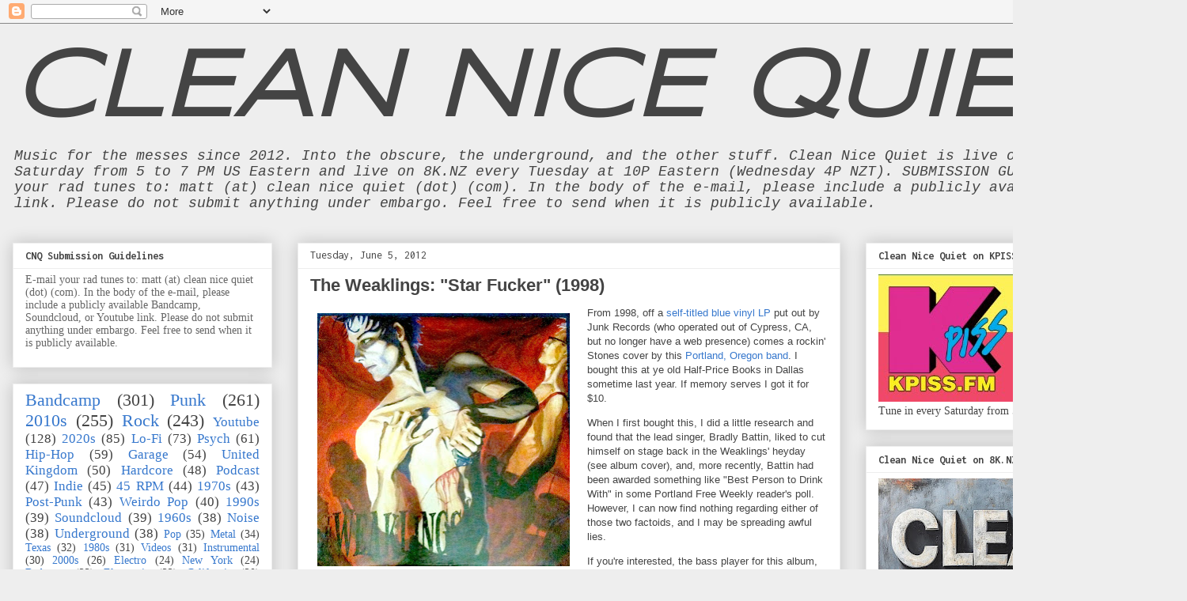

--- FILE ---
content_type: text/html; charset=UTF-8
request_url: https://www.cleannicequiet.com/2012/06/weaklings-star-fucker-1998.html
body_size: 31427
content:
<!DOCTYPE html>
<html class='v2' dir='ltr' lang='en'>
<head>
<link href='https://www.blogger.com/static/v1/widgets/335934321-css_bundle_v2.css' rel='stylesheet' type='text/css'/>
<meta content='width=1100' name='viewport'/>
<meta content='text/html; charset=UTF-8' http-equiv='Content-Type'/>
<meta content='blogger' name='generator'/>
<link href='https://www.cleannicequiet.com/favicon.ico' rel='icon' type='image/x-icon'/>
<link href='https://www.cleannicequiet.com/2012/06/weaklings-star-fucker-1998.html' rel='canonical'/>
<link rel="alternate" type="application/atom+xml" title="CLEAN NICE QUIET - Atom" href="https://www.cleannicequiet.com/feeds/posts/default" />
<link rel="alternate" type="application/rss+xml" title="CLEAN NICE QUIET - RSS" href="https://www.cleannicequiet.com/feeds/posts/default?alt=rss" />
<link rel="service.post" type="application/atom+xml" title="CLEAN NICE QUIET - Atom" href="https://www.blogger.com/feeds/8290888400063639890/posts/default" />

<link rel="alternate" type="application/atom+xml" title="CLEAN NICE QUIET - Atom" href="https://www.cleannicequiet.com/feeds/8699073957909190764/comments/default" />
<!--Can't find substitution for tag [blog.ieCssRetrofitLinks]-->
<link href='https://blogger.googleusercontent.com/img/b/R29vZ2xl/AVvXsEgJQSuQex6rLZjsV_C7uHFs1vrkP8rV2R-4SpteVYs5aMIHX1DH19Z79WRzCTRqyHK3HIPr9STYCZN4uNElbGxj_bA_kDdptmVFBKPuqFGrmfLkol5hKCBWhsGUShGX-02j1Dgo0NjW7dSN/s320/IMG_0205+%25281%2529.JPG' rel='image_src'/>
<meta content='https://www.cleannicequiet.com/2012/06/weaklings-star-fucker-1998.html' property='og:url'/>
<meta content='The Weaklings: &quot;Star Fucker&quot; (1998)' property='og:title'/>
<meta content='An ad-free music blog dedicated to underground and independent music.' property='og:description'/>
<meta content='https://blogger.googleusercontent.com/img/b/R29vZ2xl/AVvXsEgJQSuQex6rLZjsV_C7uHFs1vrkP8rV2R-4SpteVYs5aMIHX1DH19Z79WRzCTRqyHK3HIPr9STYCZN4uNElbGxj_bA_kDdptmVFBKPuqFGrmfLkol5hKCBWhsGUShGX-02j1Dgo0NjW7dSN/w1200-h630-p-k-no-nu/IMG_0205+%25281%2529.JPG' property='og:image'/>
<title>CLEAN NICE QUIET: The Weaklings: "Star Fucker" (1998)</title>
<style type='text/css'>@font-face{font-family:'Cousine';font-style:italic;font-weight:400;font-display:swap;src:url(//fonts.gstatic.com/s/cousine/v29/d6lKkaiiRdih4SpP_SEfwx7p_dpshl1w.woff2)format('woff2');unicode-range:U+0460-052F,U+1C80-1C8A,U+20B4,U+2DE0-2DFF,U+A640-A69F,U+FE2E-FE2F;}@font-face{font-family:'Cousine';font-style:italic;font-weight:400;font-display:swap;src:url(//fonts.gstatic.com/s/cousine/v29/d6lKkaiiRdih4SpP_SEfyh7p_dpshl1w.woff2)format('woff2');unicode-range:U+0301,U+0400-045F,U+0490-0491,U+04B0-04B1,U+2116;}@font-face{font-family:'Cousine';font-style:italic;font-weight:400;font-display:swap;src:url(//fonts.gstatic.com/s/cousine/v29/d6lKkaiiRdih4SpP_SEfwh7p_dpshl1w.woff2)format('woff2');unicode-range:U+1F00-1FFF;}@font-face{font-family:'Cousine';font-style:italic;font-weight:400;font-display:swap;src:url(//fonts.gstatic.com/s/cousine/v29/d6lKkaiiRdih4SpP_SEfzR7p_dpshl1w.woff2)format('woff2');unicode-range:U+0370-0377,U+037A-037F,U+0384-038A,U+038C,U+038E-03A1,U+03A3-03FF;}@font-face{font-family:'Cousine';font-style:italic;font-weight:400;font-display:swap;src:url(//fonts.gstatic.com/s/cousine/v29/d6lKkaiiRdih4SpP_SEfzB7p_dpshl1w.woff2)format('woff2');unicode-range:U+0307-0308,U+0590-05FF,U+200C-2010,U+20AA,U+25CC,U+FB1D-FB4F;}@font-face{font-family:'Cousine';font-style:italic;font-weight:400;font-display:swap;src:url(//fonts.gstatic.com/s/cousine/v29/d6lKkaiiRdih4SpP_SEfwR7p_dpshl1w.woff2)format('woff2');unicode-range:U+0102-0103,U+0110-0111,U+0128-0129,U+0168-0169,U+01A0-01A1,U+01AF-01B0,U+0300-0301,U+0303-0304,U+0308-0309,U+0323,U+0329,U+1EA0-1EF9,U+20AB;}@font-face{font-family:'Cousine';font-style:italic;font-weight:400;font-display:swap;src:url(//fonts.gstatic.com/s/cousine/v29/d6lKkaiiRdih4SpP_SEfwB7p_dpshl1w.woff2)format('woff2');unicode-range:U+0100-02BA,U+02BD-02C5,U+02C7-02CC,U+02CE-02D7,U+02DD-02FF,U+0304,U+0308,U+0329,U+1D00-1DBF,U+1E00-1E9F,U+1EF2-1EFF,U+2020,U+20A0-20AB,U+20AD-20C0,U+2113,U+2C60-2C7F,U+A720-A7FF;}@font-face{font-family:'Cousine';font-style:italic;font-weight:400;font-display:swap;src:url(//fonts.gstatic.com/s/cousine/v29/d6lKkaiiRdih4SpP_SEfzh7p_dpshg.woff2)format('woff2');unicode-range:U+0000-00FF,U+0131,U+0152-0153,U+02BB-02BC,U+02C6,U+02DA,U+02DC,U+0304,U+0308,U+0329,U+2000-206F,U+20AC,U+2122,U+2191,U+2193,U+2212,U+2215,U+FEFF,U+FFFD;}@font-face{font-family:'Inconsolata';font-style:normal;font-weight:400;font-stretch:100%;font-display:swap;src:url(//fonts.gstatic.com/s/inconsolata/v37/QlddNThLqRwH-OJ1UHjlKENVzkWGVkL3GZQmAwLyxq15IDhunJ_o.woff2)format('woff2');unicode-range:U+0102-0103,U+0110-0111,U+0128-0129,U+0168-0169,U+01A0-01A1,U+01AF-01B0,U+0300-0301,U+0303-0304,U+0308-0309,U+0323,U+0329,U+1EA0-1EF9,U+20AB;}@font-face{font-family:'Inconsolata';font-style:normal;font-weight:400;font-stretch:100%;font-display:swap;src:url(//fonts.gstatic.com/s/inconsolata/v37/QlddNThLqRwH-OJ1UHjlKENVzkWGVkL3GZQmAwLyx615IDhunJ_o.woff2)format('woff2');unicode-range:U+0100-02BA,U+02BD-02C5,U+02C7-02CC,U+02CE-02D7,U+02DD-02FF,U+0304,U+0308,U+0329,U+1D00-1DBF,U+1E00-1E9F,U+1EF2-1EFF,U+2020,U+20A0-20AB,U+20AD-20C0,U+2113,U+2C60-2C7F,U+A720-A7FF;}@font-face{font-family:'Inconsolata';font-style:normal;font-weight:400;font-stretch:100%;font-display:swap;src:url(//fonts.gstatic.com/s/inconsolata/v37/QlddNThLqRwH-OJ1UHjlKENVzkWGVkL3GZQmAwLyya15IDhunA.woff2)format('woff2');unicode-range:U+0000-00FF,U+0131,U+0152-0153,U+02BB-02BC,U+02C6,U+02DA,U+02DC,U+0304,U+0308,U+0329,U+2000-206F,U+20AC,U+2122,U+2191,U+2193,U+2212,U+2215,U+FEFF,U+FFFD;}@font-face{font-family:'Inconsolata';font-style:normal;font-weight:700;font-stretch:100%;font-display:swap;src:url(//fonts.gstatic.com/s/inconsolata/v37/QlddNThLqRwH-OJ1UHjlKENVzkWGVkL3GZQmAwLyxq15IDhunJ_o.woff2)format('woff2');unicode-range:U+0102-0103,U+0110-0111,U+0128-0129,U+0168-0169,U+01A0-01A1,U+01AF-01B0,U+0300-0301,U+0303-0304,U+0308-0309,U+0323,U+0329,U+1EA0-1EF9,U+20AB;}@font-face{font-family:'Inconsolata';font-style:normal;font-weight:700;font-stretch:100%;font-display:swap;src:url(//fonts.gstatic.com/s/inconsolata/v37/QlddNThLqRwH-OJ1UHjlKENVzkWGVkL3GZQmAwLyx615IDhunJ_o.woff2)format('woff2');unicode-range:U+0100-02BA,U+02BD-02C5,U+02C7-02CC,U+02CE-02D7,U+02DD-02FF,U+0304,U+0308,U+0329,U+1D00-1DBF,U+1E00-1E9F,U+1EF2-1EFF,U+2020,U+20A0-20AB,U+20AD-20C0,U+2113,U+2C60-2C7F,U+A720-A7FF;}@font-face{font-family:'Inconsolata';font-style:normal;font-weight:700;font-stretch:100%;font-display:swap;src:url(//fonts.gstatic.com/s/inconsolata/v37/QlddNThLqRwH-OJ1UHjlKENVzkWGVkL3GZQmAwLyya15IDhunA.woff2)format('woff2');unicode-range:U+0000-00FF,U+0131,U+0152-0153,U+02BB-02BC,U+02C6,U+02DA,U+02DC,U+0304,U+0308,U+0329,U+2000-206F,U+20AC,U+2122,U+2191,U+2193,U+2212,U+2215,U+FEFF,U+FFFD;}@font-face{font-family:'Syncopate';font-style:normal;font-weight:400;font-display:swap;src:url(//fonts.gstatic.com/s/syncopate/v24/pe0sMIuPIYBCpEV5eFdCC_e_Kdxic2wp.woff2)format('woff2');unicode-range:U+0100-02BA,U+02BD-02C5,U+02C7-02CC,U+02CE-02D7,U+02DD-02FF,U+0304,U+0308,U+0329,U+1D00-1DBF,U+1E00-1E9F,U+1EF2-1EFF,U+2020,U+20A0-20AB,U+20AD-20C0,U+2113,U+2C60-2C7F,U+A720-A7FF;}@font-face{font-family:'Syncopate';font-style:normal;font-weight:400;font-display:swap;src:url(//fonts.gstatic.com/s/syncopate/v24/pe0sMIuPIYBCpEV5eFdCBfe_Kdxicw.woff2)format('woff2');unicode-range:U+0000-00FF,U+0131,U+0152-0153,U+02BB-02BC,U+02C6,U+02DA,U+02DC,U+0304,U+0308,U+0329,U+2000-206F,U+20AC,U+2122,U+2191,U+2193,U+2212,U+2215,U+FEFF,U+FFFD;}</style>
<style id='page-skin-1' type='text/css'><!--
/*
-----------------------------------------------
Blogger Template Style
Name:     Awesome Inc.
Designer: Tina Chen
URL:      tinachen.org
----------------------------------------------- */
/* Content
----------------------------------------------- */
body {
font: normal normal 13px Arial, Tahoma, Helvetica, FreeSans, sans-serif;
color: #444444;
background: #eeeeee none repeat scroll top left;
}
html body .content-outer {
min-width: 0;
max-width: 100%;
width: 100%;
}
a:link {
text-decoration: none;
color: #3778cd;
}
a:visited {
text-decoration: none;
color: #4d469c;
}
a:hover {
text-decoration: underline;
color: #3778cd;
}
.body-fauxcolumn-outer .cap-top {
position: absolute;
z-index: 1;
height: 276px;
width: 100%;
background: transparent none repeat-x scroll top left;
_background-image: none;
}
/* Columns
----------------------------------------------- */
.content-inner {
padding: 0;
}
.header-inner .section {
margin: 0 16px;
}
.tabs-inner .section {
margin: 0 16px;
}
.main-inner {
padding-top: 30px;
}
.main-inner .column-center-inner,
.main-inner .column-left-inner,
.main-inner .column-right-inner {
padding: 0 5px;
}
*+html body .main-inner .column-center-inner {
margin-top: -30px;
}
#layout .main-inner .column-center-inner {
margin-top: 0;
}
/* Header
----------------------------------------------- */
.header-outer {
margin: 0 0 0 0;
background: transparent none repeat scroll 0 0;
}
.Header h1 {
font: italic bold 120px Syncopate;
color: #444444;
text-shadow: 0 0 -1px #000000;
}
.Header h1 a {
color: #444444;
}
.Header .description {
font: italic normal 18px Cousine;
color: #444444;
}
.header-inner .Header .titlewrapper,
.header-inner .Header .descriptionwrapper {
padding-left: 0;
padding-right: 0;
margin-bottom: 0;
}
.header-inner .Header .titlewrapper {
padding-top: 22px;
}
/* Tabs
----------------------------------------------- */
.tabs-outer {
overflow: hidden;
position: relative;
background: #eeeeee url(https://resources.blogblog.com/blogblog/data/1kt/awesomeinc/tabs_gradient_light.png) repeat scroll 0 0;
}
#layout .tabs-outer {
overflow: visible;
}
.tabs-cap-top, .tabs-cap-bottom {
position: absolute;
width: 100%;
border-top: 1px solid #999999;
}
.tabs-cap-bottom {
bottom: 0;
}
.tabs-inner .widget li a {
display: inline-block;
margin: 0;
padding: .6em 1.5em;
font: normal bold 14px Arial, Tahoma, Helvetica, FreeSans, sans-serif;
color: #444444;
border-top: 1px solid #999999;
border-bottom: 1px solid #999999;
border-left: 1px solid #999999;
height: 16px;
line-height: 16px;
}
.tabs-inner .widget li:last-child a {
border-right: 1px solid #999999;
}
.tabs-inner .widget li.selected a, .tabs-inner .widget li a:hover {
background: #666666 url(https://resources.blogblog.com/blogblog/data/1kt/awesomeinc/tabs_gradient_light.png) repeat-x scroll 0 -100px;
color: #ffffff;
}
/* Headings
----------------------------------------------- */
h2 {
font: normal bold 14px Inconsolata;
color: #444444;
}
/* Widgets
----------------------------------------------- */
.main-inner .section {
margin: 0 27px;
padding: 0;
}
.main-inner .column-left-outer,
.main-inner .column-right-outer {
margin-top: 0;
}
#layout .main-inner .column-left-outer,
#layout .main-inner .column-right-outer {
margin-top: 0;
}
.main-inner .column-left-inner,
.main-inner .column-right-inner {
background: transparent none repeat 0 0;
-moz-box-shadow: 0 0 0 rgba(0, 0, 0, .2);
-webkit-box-shadow: 0 0 0 rgba(0, 0, 0, .2);
-goog-ms-box-shadow: 0 0 0 rgba(0, 0, 0, .2);
box-shadow: 0 0 0 rgba(0, 0, 0, .2);
-moz-border-radius: 0;
-webkit-border-radius: 0;
-goog-ms-border-radius: 0;
border-radius: 0;
}
#layout .main-inner .column-left-inner,
#layout .main-inner .column-right-inner {
margin-top: 0;
}
.sidebar .widget {
font: normal normal 14px Georgia, Utopia, 'Palatino Linotype', Palatino, serif;
color: #444444;
}
.sidebar .widget a:link {
color: #3778cd;
}
.sidebar .widget a:visited {
color: #4d469c;
}
.sidebar .widget a:hover {
color: #3778cd;
}
.sidebar .widget h2 {
text-shadow: 0 0 -1px #000000;
}
.main-inner .widget {
background-color: #ffffff;
border: 1px solid #eeeeee;
padding: 0 15px 15px;
margin: 20px -16px;
-moz-box-shadow: 0 0 20px rgba(0, 0, 0, .2);
-webkit-box-shadow: 0 0 20px rgba(0, 0, 0, .2);
-goog-ms-box-shadow: 0 0 20px rgba(0, 0, 0, .2);
box-shadow: 0 0 20px rgba(0, 0, 0, .2);
-moz-border-radius: 0;
-webkit-border-radius: 0;
-goog-ms-border-radius: 0;
border-radius: 0;
}
.main-inner .widget h2 {
margin: 0 -15px;
padding: .6em 15px .5em;
border-bottom: 1px solid transparent;
}
.footer-inner .widget h2 {
padding: 0 0 .4em;
border-bottom: 1px solid transparent;
}
.main-inner .widget h2 + div, .footer-inner .widget h2 + div {
border-top: 1px solid #eeeeee;
padding-top: 8px;
}
.main-inner .widget .widget-content {
margin: 0 -15px;
padding: 7px 15px 0;
}
.main-inner .widget ul, .main-inner .widget #ArchiveList ul.flat {
margin: -8px -15px 0;
padding: 0;
list-style: none;
}
.main-inner .widget #ArchiveList {
margin: -8px 0 0;
}
.main-inner .widget ul li, .main-inner .widget #ArchiveList ul.flat li {
padding: .5em 15px;
text-indent: 0;
color: #666666;
border-top: 1px solid #eeeeee;
border-bottom: 1px solid transparent;
}
.main-inner .widget #ArchiveList ul li {
padding-top: .25em;
padding-bottom: .25em;
}
.main-inner .widget ul li:first-child, .main-inner .widget #ArchiveList ul.flat li:first-child {
border-top: none;
}
.main-inner .widget ul li:last-child, .main-inner .widget #ArchiveList ul.flat li:last-child {
border-bottom: none;
}
.post-body {
position: relative;
}
.main-inner .widget .post-body ul {
padding: 0 2.5em;
margin: .5em 0;
list-style: disc;
}
.main-inner .widget .post-body ul li {
padding: 0.25em 0;
margin-bottom: .25em;
color: #444444;
border: none;
}
.footer-inner .widget ul {
padding: 0;
list-style: none;
}
.widget .zippy {
color: #666666;
}
/* Posts
----------------------------------------------- */
body .main-inner .Blog {
padding: 0;
margin-bottom: 1em;
background-color: transparent;
border: none;
-moz-box-shadow: 0 0 0 rgba(0, 0, 0, 0);
-webkit-box-shadow: 0 0 0 rgba(0, 0, 0, 0);
-goog-ms-box-shadow: 0 0 0 rgba(0, 0, 0, 0);
box-shadow: 0 0 0 rgba(0, 0, 0, 0);
}
.main-inner .section:last-child .Blog:last-child {
padding: 0;
margin-bottom: 1em;
}
.main-inner .widget h2.date-header {
margin: 0 -15px 1px;
padding: 0 0 0 0;
font: normal normal 14px Inconsolata;
color: #444444;
background: transparent none no-repeat scroll top left;
border-top: 0 solid #eeeeee;
border-bottom: 1px solid transparent;
-moz-border-radius-topleft: 0;
-moz-border-radius-topright: 0;
-webkit-border-top-left-radius: 0;
-webkit-border-top-right-radius: 0;
border-top-left-radius: 0;
border-top-right-radius: 0;
position: static;
bottom: 100%;
right: 15px;
text-shadow: 0 0 -1px #000000;
}
.main-inner .widget h2.date-header span {
font: normal normal 14px Inconsolata;
display: block;
padding: .5em 15px;
border-left: 0 solid #eeeeee;
border-right: 0 solid #eeeeee;
}
.date-outer {
position: relative;
margin: 30px 0 20px;
padding: 0 15px;
background-color: #ffffff;
border: 1px solid #eeeeee;
-moz-box-shadow: 0 0 20px rgba(0, 0, 0, .2);
-webkit-box-shadow: 0 0 20px rgba(0, 0, 0, .2);
-goog-ms-box-shadow: 0 0 20px rgba(0, 0, 0, .2);
box-shadow: 0 0 20px rgba(0, 0, 0, .2);
-moz-border-radius: 0;
-webkit-border-radius: 0;
-goog-ms-border-radius: 0;
border-radius: 0;
}
.date-outer:first-child {
margin-top: 0;
}
.date-outer:last-child {
margin-bottom: 20px;
-moz-border-radius-bottomleft: 0;
-moz-border-radius-bottomright: 0;
-webkit-border-bottom-left-radius: 0;
-webkit-border-bottom-right-radius: 0;
-goog-ms-border-bottom-left-radius: 0;
-goog-ms-border-bottom-right-radius: 0;
border-bottom-left-radius: 0;
border-bottom-right-radius: 0;
}
.date-posts {
margin: 0 -15px;
padding: 0 15px;
clear: both;
}
.post-outer, .inline-ad {
border-top: 1px solid #eeeeee;
margin: 0 -15px;
padding: 15px 15px;
}
.post-outer {
padding-bottom: 10px;
}
.post-outer:first-child {
padding-top: 0;
border-top: none;
}
.post-outer:last-child, .inline-ad:last-child {
border-bottom: none;
}
.post-body {
position: relative;
}
.post-body img {
padding: 8px;
background: transparent;
border: 1px solid transparent;
-moz-box-shadow: 0 0 0 rgba(0, 0, 0, .2);
-webkit-box-shadow: 0 0 0 rgba(0, 0, 0, .2);
box-shadow: 0 0 0 rgba(0, 0, 0, .2);
-moz-border-radius: 0;
-webkit-border-radius: 0;
border-radius: 0;
}
h3.post-title, h4 {
font: normal bold 22px Arial, Tahoma, Helvetica, FreeSans, sans-serif;
color: #444444;
}
h3.post-title a {
font: normal bold 22px Arial, Tahoma, Helvetica, FreeSans, sans-serif;
color: #444444;
}
h3.post-title a:hover {
color: #3778cd;
text-decoration: underline;
}
.post-header {
margin: 0 0 1em;
}
.post-body {
line-height: 1.4;
}
.post-outer h2 {
color: #444444;
}
.post-footer {
margin: 1.5em 0 0;
}
#blog-pager {
padding: 15px;
font-size: 120%;
background-color: #ffffff;
border: 1px solid #eeeeee;
-moz-box-shadow: 0 0 20px rgba(0, 0, 0, .2);
-webkit-box-shadow: 0 0 20px rgba(0, 0, 0, .2);
-goog-ms-box-shadow: 0 0 20px rgba(0, 0, 0, .2);
box-shadow: 0 0 20px rgba(0, 0, 0, .2);
-moz-border-radius: 0;
-webkit-border-radius: 0;
-goog-ms-border-radius: 0;
border-radius: 0;
-moz-border-radius-topleft: 0;
-moz-border-radius-topright: 0;
-webkit-border-top-left-radius: 0;
-webkit-border-top-right-radius: 0;
-goog-ms-border-top-left-radius: 0;
-goog-ms-border-top-right-radius: 0;
border-top-left-radius: 0;
border-top-right-radius-topright: 0;
margin-top: 1em;
}
.blog-feeds, .post-feeds {
margin: 1em 0;
text-align: center;
color: #444444;
}
.blog-feeds a, .post-feeds a {
color: #3778cd;
}
.blog-feeds a:visited, .post-feeds a:visited {
color: #4d469c;
}
.blog-feeds a:hover, .post-feeds a:hover {
color: #3778cd;
}
.post-outer .comments {
margin-top: 2em;
}
/* Comments
----------------------------------------------- */
.comments .comments-content .icon.blog-author {
background-repeat: no-repeat;
background-image: url([data-uri]);
}
.comments .comments-content .loadmore a {
border-top: 1px solid #999999;
border-bottom: 1px solid #999999;
}
.comments .continue {
border-top: 2px solid #999999;
}
/* Footer
----------------------------------------------- */
.footer-outer {
margin: -20px 0 -1px;
padding: 20px 0 0;
color: #444444;
overflow: hidden;
}
.footer-fauxborder-left {
border-top: 1px solid #eeeeee;
background: #ffffff none repeat scroll 0 0;
-moz-box-shadow: 0 0 20px rgba(0, 0, 0, .2);
-webkit-box-shadow: 0 0 20px rgba(0, 0, 0, .2);
-goog-ms-box-shadow: 0 0 20px rgba(0, 0, 0, .2);
box-shadow: 0 0 20px rgba(0, 0, 0, .2);
margin: 0 -20px;
}
/* Mobile
----------------------------------------------- */
body.mobile {
background-size: auto;
}
.mobile .body-fauxcolumn-outer {
background: transparent none repeat scroll top left;
}
*+html body.mobile .main-inner .column-center-inner {
margin-top: 0;
}
.mobile .main-inner .widget {
padding: 0 0 15px;
}
.mobile .main-inner .widget h2 + div,
.mobile .footer-inner .widget h2 + div {
border-top: none;
padding-top: 0;
}
.mobile .footer-inner .widget h2 {
padding: 0.5em 0;
border-bottom: none;
}
.mobile .main-inner .widget .widget-content {
margin: 0;
padding: 7px 0 0;
}
.mobile .main-inner .widget ul,
.mobile .main-inner .widget #ArchiveList ul.flat {
margin: 0 -15px 0;
}
.mobile .main-inner .widget h2.date-header {
right: 0;
}
.mobile .date-header span {
padding: 0.4em 0;
}
.mobile .date-outer:first-child {
margin-bottom: 0;
border: 1px solid #eeeeee;
-moz-border-radius-topleft: 0;
-moz-border-radius-topright: 0;
-webkit-border-top-left-radius: 0;
-webkit-border-top-right-radius: 0;
-goog-ms-border-top-left-radius: 0;
-goog-ms-border-top-right-radius: 0;
border-top-left-radius: 0;
border-top-right-radius: 0;
}
.mobile .date-outer {
border-color: #eeeeee;
border-width: 0 1px 1px;
}
.mobile .date-outer:last-child {
margin-bottom: 0;
}
.mobile .main-inner {
padding: 0;
}
.mobile .header-inner .section {
margin: 0;
}
.mobile .post-outer, .mobile .inline-ad {
padding: 5px 0;
}
.mobile .tabs-inner .section {
margin: 0 10px;
}
.mobile .main-inner .widget h2 {
margin: 0;
padding: 0;
}
.mobile .main-inner .widget h2.date-header span {
padding: 0;
}
.mobile .main-inner .widget .widget-content {
margin: 0;
padding: 7px 0 0;
}
.mobile #blog-pager {
border: 1px solid transparent;
background: #ffffff none repeat scroll 0 0;
}
.mobile .main-inner .column-left-inner,
.mobile .main-inner .column-right-inner {
background: transparent none repeat 0 0;
-moz-box-shadow: none;
-webkit-box-shadow: none;
-goog-ms-box-shadow: none;
box-shadow: none;
}
.mobile .date-posts {
margin: 0;
padding: 0;
}
.mobile .footer-fauxborder-left {
margin: 0;
border-top: inherit;
}
.mobile .main-inner .section:last-child .Blog:last-child {
margin-bottom: 0;
}
.mobile-index-contents {
color: #444444;
}
.mobile .mobile-link-button {
background: #3778cd url(https://resources.blogblog.com/blogblog/data/1kt/awesomeinc/tabs_gradient_light.png) repeat scroll 0 0;
}
.mobile-link-button a:link, .mobile-link-button a:visited {
color: #ffffff;
}
.mobile .tabs-inner .PageList .widget-content {
background: transparent;
border-top: 1px solid;
border-color: #999999;
color: #444444;
}
.mobile .tabs-inner .PageList .widget-content .pagelist-arrow {
border-left: 1px solid #999999;
}

--></style>
<style id='template-skin-1' type='text/css'><!--
body {
min-width: 1500px;
}
.content-outer, .content-fauxcolumn-outer, .region-inner {
min-width: 1500px;
max-width: 1500px;
_width: 1500px;
}
.main-inner .columns {
padding-left: 360px;
padding-right: 422px;
}
.main-inner .fauxcolumn-center-outer {
left: 360px;
right: 422px;
/* IE6 does not respect left and right together */
_width: expression(this.parentNode.offsetWidth -
parseInt("360px") -
parseInt("422px") + 'px');
}
.main-inner .fauxcolumn-left-outer {
width: 360px;
}
.main-inner .fauxcolumn-right-outer {
width: 422px;
}
.main-inner .column-left-outer {
width: 360px;
right: 100%;
margin-left: -360px;
}
.main-inner .column-right-outer {
width: 422px;
margin-right: -422px;
}
#layout {
min-width: 0;
}
#layout .content-outer {
min-width: 0;
width: 800px;
}
#layout .region-inner {
min-width: 0;
width: auto;
}
body#layout div.add_widget {
padding: 8px;
}
body#layout div.add_widget a {
margin-left: 32px;
}
--></style>
<link href='https://www.blogger.com/dyn-css/authorization.css?targetBlogID=8290888400063639890&amp;zx=b8382953-10ae-4536-a09f-8f466bd71637' media='none' onload='if(media!=&#39;all&#39;)media=&#39;all&#39;' rel='stylesheet'/><noscript><link href='https://www.blogger.com/dyn-css/authorization.css?targetBlogID=8290888400063639890&amp;zx=b8382953-10ae-4536-a09f-8f466bd71637' rel='stylesheet'/></noscript>
<meta name='google-adsense-platform-account' content='ca-host-pub-1556223355139109'/>
<meta name='google-adsense-platform-domain' content='blogspot.com'/>

</head>
<body class='loading variant-light'>
<div class='navbar section' id='navbar' name='Navbar'><div class='widget Navbar' data-version='1' id='Navbar1'><script type="text/javascript">
    function setAttributeOnload(object, attribute, val) {
      if(window.addEventListener) {
        window.addEventListener('load',
          function(){ object[attribute] = val; }, false);
      } else {
        window.attachEvent('onload', function(){ object[attribute] = val; });
      }
    }
  </script>
<div id="navbar-iframe-container"></div>
<script type="text/javascript" src="https://apis.google.com/js/platform.js"></script>
<script type="text/javascript">
      gapi.load("gapi.iframes:gapi.iframes.style.bubble", function() {
        if (gapi.iframes && gapi.iframes.getContext) {
          gapi.iframes.getContext().openChild({
              url: 'https://www.blogger.com/navbar/8290888400063639890?po\x3d8699073957909190764\x26origin\x3dhttps://www.cleannicequiet.com',
              where: document.getElementById("navbar-iframe-container"),
              id: "navbar-iframe"
          });
        }
      });
    </script><script type="text/javascript">
(function() {
var script = document.createElement('script');
script.type = 'text/javascript';
script.src = '//pagead2.googlesyndication.com/pagead/js/google_top_exp.js';
var head = document.getElementsByTagName('head')[0];
if (head) {
head.appendChild(script);
}})();
</script>
</div></div>
<div class='body-fauxcolumns'>
<div class='fauxcolumn-outer body-fauxcolumn-outer'>
<div class='cap-top'>
<div class='cap-left'></div>
<div class='cap-right'></div>
</div>
<div class='fauxborder-left'>
<div class='fauxborder-right'></div>
<div class='fauxcolumn-inner'>
</div>
</div>
<div class='cap-bottom'>
<div class='cap-left'></div>
<div class='cap-right'></div>
</div>
</div>
</div>
<div class='content'>
<div class='content-fauxcolumns'>
<div class='fauxcolumn-outer content-fauxcolumn-outer'>
<div class='cap-top'>
<div class='cap-left'></div>
<div class='cap-right'></div>
</div>
<div class='fauxborder-left'>
<div class='fauxborder-right'></div>
<div class='fauxcolumn-inner'>
</div>
</div>
<div class='cap-bottom'>
<div class='cap-left'></div>
<div class='cap-right'></div>
</div>
</div>
</div>
<div class='content-outer'>
<div class='content-cap-top cap-top'>
<div class='cap-left'></div>
<div class='cap-right'></div>
</div>
<div class='fauxborder-left content-fauxborder-left'>
<div class='fauxborder-right content-fauxborder-right'></div>
<div class='content-inner'>
<header>
<div class='header-outer'>
<div class='header-cap-top cap-top'>
<div class='cap-left'></div>
<div class='cap-right'></div>
</div>
<div class='fauxborder-left header-fauxborder-left'>
<div class='fauxborder-right header-fauxborder-right'></div>
<div class='region-inner header-inner'>
<div class='header section' id='header' name='Header'><div class='widget Header' data-version='1' id='Header1'>
<div id='header-inner'>
<div class='titlewrapper'>
<h1 class='title'>
<a href='https://www.cleannicequiet.com/'>
CLEAN NICE QUIET
</a>
</h1>
</div>
<div class='descriptionwrapper'>
<p class='description'><span>Music for the messes since 2012. Into the obscure, the underground, and the other stuff. 

Clean Nice Quiet is live on KPISS.FM every Saturday from 5 to 7 PM US Eastern and live on 8K.NZ every Tuesday at 10P Eastern (Wednesday 4P NZT). 

SUBMISSION GUIDELINES: E-mail your rad tunes to: matt (at) clean nice quiet (dot) (com). In the body of the e-mail, please include a publicly available file or link. Please do not submit anything under embargo. Feel free to send when it is publicly available.</span></p>
</div>
</div>
</div></div>
</div>
</div>
<div class='header-cap-bottom cap-bottom'>
<div class='cap-left'></div>
<div class='cap-right'></div>
</div>
</div>
</header>
<div class='tabs-outer'>
<div class='tabs-cap-top cap-top'>
<div class='cap-left'></div>
<div class='cap-right'></div>
</div>
<div class='fauxborder-left tabs-fauxborder-left'>
<div class='fauxborder-right tabs-fauxborder-right'></div>
<div class='region-inner tabs-inner'>
<div class='tabs no-items section' id='crosscol' name='Cross-Column'></div>
<div class='tabs no-items section' id='crosscol-overflow' name='Cross-Column 2'></div>
</div>
</div>
<div class='tabs-cap-bottom cap-bottom'>
<div class='cap-left'></div>
<div class='cap-right'></div>
</div>
</div>
<div class='main-outer'>
<div class='main-cap-top cap-top'>
<div class='cap-left'></div>
<div class='cap-right'></div>
</div>
<div class='fauxborder-left main-fauxborder-left'>
<div class='fauxborder-right main-fauxborder-right'></div>
<div class='region-inner main-inner'>
<div class='columns fauxcolumns'>
<div class='fauxcolumn-outer fauxcolumn-center-outer'>
<div class='cap-top'>
<div class='cap-left'></div>
<div class='cap-right'></div>
</div>
<div class='fauxborder-left'>
<div class='fauxborder-right'></div>
<div class='fauxcolumn-inner'>
</div>
</div>
<div class='cap-bottom'>
<div class='cap-left'></div>
<div class='cap-right'></div>
</div>
</div>
<div class='fauxcolumn-outer fauxcolumn-left-outer'>
<div class='cap-top'>
<div class='cap-left'></div>
<div class='cap-right'></div>
</div>
<div class='fauxborder-left'>
<div class='fauxborder-right'></div>
<div class='fauxcolumn-inner'>
</div>
</div>
<div class='cap-bottom'>
<div class='cap-left'></div>
<div class='cap-right'></div>
</div>
</div>
<div class='fauxcolumn-outer fauxcolumn-right-outer'>
<div class='cap-top'>
<div class='cap-left'></div>
<div class='cap-right'></div>
</div>
<div class='fauxborder-left'>
<div class='fauxborder-right'></div>
<div class='fauxcolumn-inner'>
</div>
</div>
<div class='cap-bottom'>
<div class='cap-left'></div>
<div class='cap-right'></div>
</div>
</div>
<!-- corrects IE6 width calculation -->
<div class='columns-inner'>
<div class='column-center-outer'>
<div class='column-center-inner'>
<div class='main section' id='main' name='Main'><div class='widget Blog' data-version='1' id='Blog1'>
<div class='blog-posts hfeed'>

          <div class="date-outer">
        
<h2 class='date-header'><span>Tuesday, June 5, 2012</span></h2>

          <div class="date-posts">
        
<div class='post-outer'>
<div class='post hentry uncustomized-post-template' itemprop='blogPost' itemscope='itemscope' itemtype='http://schema.org/BlogPosting'>
<meta content='https://blogger.googleusercontent.com/img/b/R29vZ2xl/AVvXsEgJQSuQex6rLZjsV_C7uHFs1vrkP8rV2R-4SpteVYs5aMIHX1DH19Z79WRzCTRqyHK3HIPr9STYCZN4uNElbGxj_bA_kDdptmVFBKPuqFGrmfLkol5hKCBWhsGUShGX-02j1Dgo0NjW7dSN/s320/IMG_0205+%25281%2529.JPG' itemprop='image_url'/>
<meta content='8290888400063639890' itemprop='blogId'/>
<meta content='8699073957909190764' itemprop='postId'/>
<a name='8699073957909190764'></a>
<h3 class='post-title entry-title' itemprop='name'>
The Weaklings: "Star Fucker" (1998)
</h3>
<div class='post-header'>
<div class='post-header-line-1'></div>
</div>
<div class='post-body entry-content' id='post-body-8699073957909190764' itemprop='description articleBody'>
<a href="https://blogger.googleusercontent.com/img/b/R29vZ2xl/AVvXsEgJQSuQex6rLZjsV_C7uHFs1vrkP8rV2R-4SpteVYs5aMIHX1DH19Z79WRzCTRqyHK3HIPr9STYCZN4uNElbGxj_bA_kDdptmVFBKPuqFGrmfLkol5hKCBWhsGUShGX-02j1Dgo0NjW7dSN/s1600/IMG_0205+%25281%2529.JPG" imageanchor="1" style="clear:left; float:left;margin-right:1em; margin-bottom:1em"><img border="0" height="320" src="https://blogger.googleusercontent.com/img/b/R29vZ2xl/AVvXsEgJQSuQex6rLZjsV_C7uHFs1vrkP8rV2R-4SpteVYs5aMIHX1DH19Z79WRzCTRqyHK3HIPr9STYCZN4uNElbGxj_bA_kDdptmVFBKPuqFGrmfLkol5hKCBWhsGUShGX-02j1Dgo0NjW7dSN/s320/IMG_0205+%25281%2529.JPG" width="319" /></a>

From 1998, off a <a href="http://www.discogs.com/Weaklings-The-Weaklings/release/2510683">self-titled blue vinyl LP</a> put out by Junk Records (who operated out of Cypress, CA, but no longer have a web presence) comes a rockin' Stones cover by this <a href="http://www.myspace.com/theweaklings">Portland, Oregon band</a>.  I bought this at ye old Half-Price Books in Dallas sometime last year.  If memory serves I got it for $10. 

<p>When I first bought this, I did a little research and found that the lead singer, Bradly Battin, liked to cut himself on stage back in the Weaklings' heyday (see album cover), and, more recently, Battin had been awarded something like "Best Person to Drink With" in some Portland Free Weekly reader's poll.  However, I can now find nothing regarding either of those two factoids, and I may be spreading awful lies.  

<p>If you're interested, the bass player for this album, one Jeff Larson, has a Myspace page for his project, <a href="http://www.myspace.com/pdxluckythirteens">Lucky Thirteens</a>, which features a little EP of garage punk.  Looks like all the trax date  from 1996.  Kinda cool.   

<p>I'd originally posted this one last night but something was messed up with the playback AND I caught the end of the previous song in the track, rookie mistake. So here it is again.  I think I did it right this time.  

<p><embed type="application/x-shockwave-flash" flashvars="audioUrl=https://sites.google.com/site/cleannicequiet2015/music-cabinet/Weaklings%2C%20The%20-%20Weaklings%2C%20The%20-%2001%20Starfucker.mp3" src="//www.google.com/reader/ui/3523697345-audio-player.swf" width="400" height="27" quality="best"></embed>

<p>Download: <a href="https://sites.google.com/site/cleannicequiet2015/music-cabinet/Weaklings%2C%20The%20-%20Weaklings%2C%20The%20-%2001%20Starfucker.mp3">Star Fucker</a>
<div style='clear: both;'></div>
</div>
<div class='post-footer'>
<div class='post-footer-line post-footer-line-1'>
<span class='post-author vcard'>
Posted by
<span class='fn' itemprop='author' itemscope='itemscope' itemtype='http://schema.org/Person'>
<meta content='https://www.blogger.com/profile/18421449945760692959' itemprop='url'/>
<a class='g-profile' href='https://www.blogger.com/profile/18421449945760692959' rel='author' title='author profile'>
<span itemprop='name'>Matt Nauseous</span>
</a>
</span>
</span>
<span class='post-timestamp'>
</span>
<span class='post-comment-link'>
</span>
<span class='post-icons'>
<span class='item-control blog-admin pid-969180374'>
<a href='https://www.blogger.com/post-edit.g?blogID=8290888400063639890&postID=8699073957909190764&from=pencil' title='Edit Post'>
<img alt='' class='icon-action' height='18' src='https://resources.blogblog.com/img/icon18_edit_allbkg.gif' width='18'/>
</a>
</span>
</span>
<div class='post-share-buttons goog-inline-block'>
<a class='goog-inline-block share-button sb-email' href='https://www.blogger.com/share-post.g?blogID=8290888400063639890&postID=8699073957909190764&target=email' target='_blank' title='Email This'><span class='share-button-link-text'>Email This</span></a><a class='goog-inline-block share-button sb-blog' href='https://www.blogger.com/share-post.g?blogID=8290888400063639890&postID=8699073957909190764&target=blog' onclick='window.open(this.href, "_blank", "height=270,width=475"); return false;' target='_blank' title='BlogThis!'><span class='share-button-link-text'>BlogThis!</span></a><a class='goog-inline-block share-button sb-twitter' href='https://www.blogger.com/share-post.g?blogID=8290888400063639890&postID=8699073957909190764&target=twitter' target='_blank' title='Share to X'><span class='share-button-link-text'>Share to X</span></a><a class='goog-inline-block share-button sb-facebook' href='https://www.blogger.com/share-post.g?blogID=8290888400063639890&postID=8699073957909190764&target=facebook' onclick='window.open(this.href, "_blank", "height=430,width=640"); return false;' target='_blank' title='Share to Facebook'><span class='share-button-link-text'>Share to Facebook</span></a><a class='goog-inline-block share-button sb-pinterest' href='https://www.blogger.com/share-post.g?blogID=8290888400063639890&postID=8699073957909190764&target=pinterest' target='_blank' title='Share to Pinterest'><span class='share-button-link-text'>Share to Pinterest</span></a>
</div>
</div>
<div class='post-footer-line post-footer-line-2'>
<span class='post-labels'>
Labels:
<a href='https://www.cleannicequiet.com/search/label/1990s' rel='tag'>1990s</a>,
<a href='https://www.cleannicequiet.com/search/label/California' rel='tag'>California</a>,
<a href='https://www.cleannicequiet.com/search/label/Covers' rel='tag'>Covers</a>,
<a href='https://www.cleannicequiet.com/search/label/Punk' rel='tag'>Punk</a>
</span>
</div>
<div class='post-footer-line post-footer-line-3'>
<span class='post-location'>
</span>
</div>
</div>
</div>
<div class='comments' id='comments'>
<a name='comments'></a>
</div>
</div>

        </div></div>
      
</div>
<div class='blog-pager' id='blog-pager'>
<span id='blog-pager-newer-link'>
<a class='blog-pager-newer-link' href='https://www.cleannicequiet.com/2012/06/central-singers-joy-in-camp-196.html' id='Blog1_blog-pager-newer-link' title='Newer Post'>Newer Post</a>
</span>
<span id='blog-pager-older-link'>
<a class='blog-pager-older-link' href='https://www.cleannicequiet.com/2012/06/nerds-ill-kick-you-in-balls-1998.html' id='Blog1_blog-pager-older-link' title='Older Post'>Older Post</a>
</span>
<a class='home-link' href='https://www.cleannicequiet.com/'>Home</a>
</div>
<div class='clear'></div>
<div class='post-feeds'>
</div>
</div></div>
</div>
</div>
<div class='column-left-outer'>
<div class='column-left-inner'>
<aside>
<div class='sidebar section' id='sidebar-left-1'><div class='widget TextList' data-version='1' id='TextList1'>
<h2>CNQ Submission Guidelines</h2>
<div class='widget-content'>
<ul>
<li>E-mail your rad tunes to: matt (at) clean nice quiet (dot) (com). In the body of the e-mail, please include a publicly available Bandcamp, Soundcloud, or Youtube link. Please do not submit anything under embargo. Feel free to send when it is publicly available.</li>
</ul>
<div class='clear'></div>
</div>
</div><div class='widget Label' data-version='1' id='Label1'>
<div class='widget-content cloud-label-widget-content'>
<span class='label-size label-size-5'>
<a dir='ltr' href='https://www.cleannicequiet.com/search/label/Bandcamp'>Bandcamp</a>
<span class='label-count' dir='ltr'>(301)</span>
</span>
<span class='label-size label-size-5'>
<a dir='ltr' href='https://www.cleannicequiet.com/search/label/Punk'>Punk</a>
<span class='label-count' dir='ltr'>(261)</span>
</span>
<span class='label-size label-size-5'>
<a dir='ltr' href='https://www.cleannicequiet.com/search/label/2010s'>2010s</a>
<span class='label-count' dir='ltr'>(255)</span>
</span>
<span class='label-size label-size-5'>
<a dir='ltr' href='https://www.cleannicequiet.com/search/label/Rock'>Rock</a>
<span class='label-count' dir='ltr'>(243)</span>
</span>
<span class='label-size label-size-4'>
<a dir='ltr' href='https://www.cleannicequiet.com/search/label/Youtube'>Youtube</a>
<span class='label-count' dir='ltr'>(128)</span>
</span>
<span class='label-size label-size-4'>
<a dir='ltr' href='https://www.cleannicequiet.com/search/label/2020s'>2020s</a>
<span class='label-count' dir='ltr'>(85)</span>
</span>
<span class='label-size label-size-4'>
<a dir='ltr' href='https://www.cleannicequiet.com/search/label/Lo-Fi'>Lo-Fi</a>
<span class='label-count' dir='ltr'>(73)</span>
</span>
<span class='label-size label-size-4'>
<a dir='ltr' href='https://www.cleannicequiet.com/search/label/Psych'>Psych</a>
<span class='label-count' dir='ltr'>(61)</span>
</span>
<span class='label-size label-size-4'>
<a dir='ltr' href='https://www.cleannicequiet.com/search/label/Hip-Hop'>Hip-Hop</a>
<span class='label-count' dir='ltr'>(59)</span>
</span>
<span class='label-size label-size-4'>
<a dir='ltr' href='https://www.cleannicequiet.com/search/label/Garage'>Garage</a>
<span class='label-count' dir='ltr'>(54)</span>
</span>
<span class='label-size label-size-4'>
<a dir='ltr' href='https://www.cleannicequiet.com/search/label/United%20Kingdom'>United Kingdom</a>
<span class='label-count' dir='ltr'>(50)</span>
</span>
<span class='label-size label-size-4'>
<a dir='ltr' href='https://www.cleannicequiet.com/search/label/Hardcore'>Hardcore</a>
<span class='label-count' dir='ltr'>(48)</span>
</span>
<span class='label-size label-size-4'>
<a dir='ltr' href='https://www.cleannicequiet.com/search/label/Podcast'>Podcast</a>
<span class='label-count' dir='ltr'>(47)</span>
</span>
<span class='label-size label-size-4'>
<a dir='ltr' href='https://www.cleannicequiet.com/search/label/Indie'>Indie</a>
<span class='label-count' dir='ltr'>(45)</span>
</span>
<span class='label-size label-size-4'>
<a dir='ltr' href='https://www.cleannicequiet.com/search/label/45%20RPM'>45 RPM</a>
<span class='label-count' dir='ltr'>(44)</span>
</span>
<span class='label-size label-size-4'>
<a dir='ltr' href='https://www.cleannicequiet.com/search/label/1970s'>1970s</a>
<span class='label-count' dir='ltr'>(43)</span>
</span>
<span class='label-size label-size-4'>
<a dir='ltr' href='https://www.cleannicequiet.com/search/label/Post-Punk'>Post-Punk</a>
<span class='label-count' dir='ltr'>(43)</span>
</span>
<span class='label-size label-size-4'>
<a dir='ltr' href='https://www.cleannicequiet.com/search/label/Weirdo%20Pop'>Weirdo Pop</a>
<span class='label-count' dir='ltr'>(40)</span>
</span>
<span class='label-size label-size-4'>
<a dir='ltr' href='https://www.cleannicequiet.com/search/label/1990s'>1990s</a>
<span class='label-count' dir='ltr'>(39)</span>
</span>
<span class='label-size label-size-4'>
<a dir='ltr' href='https://www.cleannicequiet.com/search/label/Soundcloud'>Soundcloud</a>
<span class='label-count' dir='ltr'>(39)</span>
</span>
<span class='label-size label-size-4'>
<a dir='ltr' href='https://www.cleannicequiet.com/search/label/1960s'>1960s</a>
<span class='label-count' dir='ltr'>(38)</span>
</span>
<span class='label-size label-size-4'>
<a dir='ltr' href='https://www.cleannicequiet.com/search/label/Noise'>Noise</a>
<span class='label-count' dir='ltr'>(38)</span>
</span>
<span class='label-size label-size-4'>
<a dir='ltr' href='https://www.cleannicequiet.com/search/label/Underground'>Underground</a>
<span class='label-count' dir='ltr'>(38)</span>
</span>
<span class='label-size label-size-3'>
<a dir='ltr' href='https://www.cleannicequiet.com/search/label/Pop'>Pop</a>
<span class='label-count' dir='ltr'>(35)</span>
</span>
<span class='label-size label-size-3'>
<a dir='ltr' href='https://www.cleannicequiet.com/search/label/Metal'>Metal</a>
<span class='label-count' dir='ltr'>(34)</span>
</span>
<span class='label-size label-size-3'>
<a dir='ltr' href='https://www.cleannicequiet.com/search/label/Texas'>Texas</a>
<span class='label-count' dir='ltr'>(32)</span>
</span>
<span class='label-size label-size-3'>
<a dir='ltr' href='https://www.cleannicequiet.com/search/label/1980s'>1980s</a>
<span class='label-count' dir='ltr'>(31)</span>
</span>
<span class='label-size label-size-3'>
<a dir='ltr' href='https://www.cleannicequiet.com/search/label/Videos'>Videos</a>
<span class='label-count' dir='ltr'>(31)</span>
</span>
<span class='label-size label-size-3'>
<a dir='ltr' href='https://www.cleannicequiet.com/search/label/Instrumental'>Instrumental</a>
<span class='label-count' dir='ltr'>(30)</span>
</span>
<span class='label-size label-size-3'>
<a dir='ltr' href='https://www.cleannicequiet.com/search/label/2000s'>2000s</a>
<span class='label-count' dir='ltr'>(26)</span>
</span>
<span class='label-size label-size-3'>
<a dir='ltr' href='https://www.cleannicequiet.com/search/label/Electro'>Electro</a>
<span class='label-count' dir='ltr'>(24)</span>
</span>
<span class='label-size label-size-3'>
<a dir='ltr' href='https://www.cleannicequiet.com/search/label/New%20York'>New York</a>
<span class='label-count' dir='ltr'>(24)</span>
</span>
<span class='label-size label-size-3'>
<a dir='ltr' href='https://www.cleannicequiet.com/search/label/Bedroom'>Bedroom</a>
<span class='label-count' dir='ltr'>(23)</span>
</span>
<span class='label-size label-size-3'>
<a dir='ltr' href='https://www.cleannicequiet.com/search/label/Electronic'>Electronic</a>
<span class='label-count' dir='ltr'>(22)</span>
</span>
<span class='label-size label-size-3'>
<a dir='ltr' href='https://www.cleannicequiet.com/search/label/California'>California</a>
<span class='label-count' dir='ltr'>(20)</span>
</span>
<span class='label-size label-size-3'>
<a dir='ltr' href='https://www.cleannicequiet.com/search/label/Experimental'>Experimental</a>
<span class='label-count' dir='ltr'>(20)</span>
</span>
<span class='label-size label-size-3'>
<a dir='ltr' href='https://www.cleannicequiet.com/search/label/1950s'>1950s</a>
<span class='label-count' dir='ltr'>(19)</span>
</span>
<span class='label-size label-size-3'>
<a dir='ltr' href='https://www.cleannicequiet.com/search/label/Country'>Country</a>
<span class='label-count' dir='ltr'>(19)</span>
</span>
<span class='label-size label-size-3'>
<a dir='ltr' href='https://www.cleannicequiet.com/search/label/Doctor%20Nod'>Doctor Nod</a>
<span class='label-count' dir='ltr'>(19)</span>
</span>
<span class='label-size label-size-3'>
<a dir='ltr' href='https://www.cleannicequiet.com/search/label/Indie%20Pop'>Indie Pop</a>
<span class='label-count' dir='ltr'>(19)</span>
</span>
<span class='label-size label-size-3'>
<a dir='ltr' href='https://www.cleannicequiet.com/search/label/Germany'>Germany</a>
<span class='label-count' dir='ltr'>(17)</span>
</span>
<span class='label-size label-size-3'>
<a dir='ltr' href='https://www.cleannicequiet.com/search/label/Soul'>Soul</a>
<span class='label-count' dir='ltr'>(17)</span>
</span>
<span class='label-size label-size-3'>
<a dir='ltr' href='https://www.cleannicequiet.com/search/label/Funk'>Funk</a>
<span class='label-count' dir='ltr'>(16)</span>
</span>
<span class='label-size label-size-3'>
<a dir='ltr' href='https://www.cleannicequiet.com/search/label/Shoegaze'>Shoegaze</a>
<span class='label-count' dir='ltr'>(15)</span>
</span>
<span class='label-size label-size-3'>
<a dir='ltr' href='https://www.cleannicequiet.com/search/label/Acoustic'>Acoustic</a>
<span class='label-count' dir='ltr'>(13)</span>
</span>
<span class='label-size label-size-3'>
<a dir='ltr' href='https://www.cleannicequiet.com/search/label/Alt-Rock'>Alt-Rock</a>
<span class='label-count' dir='ltr'>(13)</span>
</span>
<span class='label-size label-size-3'>
<a dir='ltr' href='https://www.cleannicequiet.com/search/label/Canada'>Canada</a>
<span class='label-count' dir='ltr'>(12)</span>
</span>
<span class='label-size label-size-3'>
<a dir='ltr' href='https://www.cleannicequiet.com/search/label/Folk'>Folk</a>
<span class='label-count' dir='ltr'>(12)</span>
</span>
<span class='label-size label-size-3'>
<a dir='ltr' href='https://www.cleannicequiet.com/search/label/France'>France</a>
<span class='label-count' dir='ltr'>(12)</span>
</span>
<span class='label-size label-size-3'>
<a dir='ltr' href='https://www.cleannicequiet.com/search/label/Synth'>Synth</a>
<span class='label-count' dir='ltr'>(12)</span>
</span>
<span class='label-size label-size-3'>
<a dir='ltr' href='https://www.cleannicequiet.com/search/label/Cassettes'>Cassettes</a>
<span class='label-count' dir='ltr'>(11)</span>
</span>
<span class='label-size label-size-3'>
<a dir='ltr' href='https://www.cleannicequiet.com/search/label/Italy'>Italy</a>
<span class='label-count' dir='ltr'>(11)</span>
</span>
<span class='label-size label-size-3'>
<a dir='ltr' href='https://www.cleannicequiet.com/search/label/Powerviolence'>Powerviolence</a>
<span class='label-count' dir='ltr'>(11)</span>
</span>
<span class='label-size label-size-3'>
<a dir='ltr' href='https://www.cleannicequiet.com/search/label/Sweden'>Sweden</a>
<span class='label-count' dir='ltr'>(11)</span>
</span>
<span class='label-size label-size-3'>
<a dir='ltr' href='https://www.cleannicequiet.com/search/label/Americana'>Americana</a>
<span class='label-count' dir='ltr'>(10)</span>
</span>
<span class='label-size label-size-3'>
<a dir='ltr' href='https://www.cleannicequiet.com/search/label/Grindcore'>Grindcore</a>
<span class='label-count' dir='ltr'>(10)</span>
</span>
<span class='label-size label-size-3'>
<a dir='ltr' href='https://www.cleannicequiet.com/search/label/Jazz'>Jazz</a>
<span class='label-count' dir='ltr'>(10)</span>
</span>
<span class='label-size label-size-3'>
<a dir='ltr' href='https://www.cleannicequiet.com/search/label/R%26B'>R&amp;B</a>
<span class='label-count' dir='ltr'>(10)</span>
</span>
<span class='label-size label-size-3'>
<a dir='ltr' href='https://www.cleannicequiet.com/search/label/Blues'>Blues</a>
<span class='label-count' dir='ltr'>(9)</span>
</span>
<span class='label-size label-size-3'>
<a dir='ltr' href='https://www.cleannicequiet.com/search/label/Dallas'>Dallas</a>
<span class='label-count' dir='ltr'>(9)</span>
</span>
<span class='label-size label-size-3'>
<a dir='ltr' href='https://www.cleannicequiet.com/search/label/Japan'>Japan</a>
<span class='label-count' dir='ltr'>(9)</span>
</span>
<span class='label-size label-size-3'>
<a dir='ltr' href='https://www.cleannicequiet.com/search/label/Mixcloud'>Mixcloud</a>
<span class='label-count' dir='ltr'>(9)</span>
</span>
<span class='label-size label-size-3'>
<a dir='ltr' href='https://www.cleannicequiet.com/search/label/No-Fi'>No-Fi</a>
<span class='label-count' dir='ltr'>(9)</span>
</span>
<span class='label-size label-size-3'>
<a dir='ltr' href='https://www.cleannicequiet.com/search/label/No-Rave'>No-Rave</a>
<span class='label-count' dir='ltr'>(9)</span>
</span>
<span class='label-size label-size-3'>
<a dir='ltr' href='https://www.cleannicequiet.com/search/label/Novelty'>Novelty</a>
<span class='label-count' dir='ltr'>(9)</span>
</span>
<span class='label-size label-size-3'>
<a dir='ltr' href='https://www.cleannicequiet.com/search/label/Poland'>Poland</a>
<span class='label-count' dir='ltr'>(9)</span>
</span>
<span class='label-size label-size-2'>
<a dir='ltr' href='https://www.cleannicequiet.com/search/label/Ambient'>Ambient</a>
<span class='label-count' dir='ltr'>(8)</span>
</span>
<span class='label-size label-size-2'>
<a dir='ltr' href='https://www.cleannicequiet.com/search/label/Australia'>Australia</a>
<span class='label-count' dir='ltr'>(8)</span>
</span>
<span class='label-size label-size-2'>
<a dir='ltr' href='https://www.cleannicequiet.com/search/label/Noise%20Rock'>Noise Rock</a>
<span class='label-count' dir='ltr'>(8)</span>
</span>
<span class='label-size label-size-2'>
<a dir='ltr' href='https://www.cleannicequiet.com/search/label/Ohio'>Ohio</a>
<span class='label-count' dir='ltr'>(8)</span>
</span>
<span class='label-size label-size-2'>
<a dir='ltr' href='https://www.cleannicequiet.com/search/label/Power%20Pop'>Power Pop</a>
<span class='label-count' dir='ltr'>(8)</span>
</span>
<span class='label-size label-size-2'>
<a dir='ltr' href='https://www.cleannicequiet.com/search/label/Surf'>Surf</a>
<span class='label-count' dir='ltr'>(8)</span>
</span>
<span class='label-size label-size-2'>
<a dir='ltr' href='https://www.cleannicequiet.com/search/label/Argentina'>Argentina</a>
<span class='label-count' dir='ltr'>(7)</span>
</span>
<span class='label-size label-size-2'>
<a dir='ltr' href='https://www.cleannicequiet.com/search/label/Arizona'>Arizona</a>
<span class='label-count' dir='ltr'>(7)</span>
</span>
<span class='label-size label-size-2'>
<a dir='ltr' href='https://www.cleannicequiet.com/search/label/Avant%20Folk'>Avant Folk</a>
<span class='label-count' dir='ltr'>(7)</span>
</span>
<span class='label-size label-size-2'>
<a dir='ltr' href='https://www.cleannicequiet.com/search/label/Crust'>Crust</a>
<span class='label-count' dir='ltr'>(7)</span>
</span>
<span class='label-size label-size-2'>
<a dir='ltr' href='https://www.cleannicequiet.com/search/label/Exotica'>Exotica</a>
<span class='label-count' dir='ltr'>(7)</span>
</span>
<span class='label-size label-size-2'>
<a dir='ltr' href='https://www.cleannicequiet.com/search/label/Industrial'>Industrial</a>
<span class='label-count' dir='ltr'>(7)</span>
</span>
<span class='label-size label-size-2'>
<a dir='ltr' href='https://www.cleannicequiet.com/search/label/Netherlands'>Netherlands</a>
<span class='label-count' dir='ltr'>(7)</span>
</span>
<span class='label-size label-size-2'>
<a dir='ltr' href='https://www.cleannicequiet.com/search/label/No%20Wave'>No Wave</a>
<span class='label-count' dir='ltr'>(7)</span>
</span>
<span class='label-size label-size-2'>
<a dir='ltr' href='https://www.cleannicequiet.com/search/label/Arkansas'>Arkansas</a>
<span class='label-count' dir='ltr'>(6)</span>
</span>
<span class='label-size label-size-2'>
<a dir='ltr' href='https://www.cleannicequiet.com/search/label/Chicago'>Chicago</a>
<span class='label-count' dir='ltr'>(6)</span>
</span>
<span class='label-size label-size-2'>
<a dir='ltr' href='https://www.cleannicequiet.com/search/label/Dream%20Pop'>Dream Pop</a>
<span class='label-count' dir='ltr'>(6)</span>
</span>
<span class='label-size label-size-2'>
<a dir='ltr' href='https://www.cleannicequiet.com/search/label/Portland'>Portland</a>
<span class='label-count' dir='ltr'>(6)</span>
</span>
<span class='label-size label-size-2'>
<a dir='ltr' href='https://www.cleannicequiet.com/search/label/Post-Rock'>Post-Rock</a>
<span class='label-count' dir='ltr'>(6)</span>
</span>
<span class='label-size label-size-2'>
<a dir='ltr' href='https://www.cleannicequiet.com/search/label/1940s'>1940s</a>
<span class='label-count' dir='ltr'>(5)</span>
</span>
<span class='label-size label-size-2'>
<a dir='ltr' href='https://www.cleannicequiet.com/search/label/Anti-Folk'>Anti-Folk</a>
<span class='label-count' dir='ltr'>(5)</span>
</span>
<span class='label-size label-size-2'>
<a dir='ltr' href='https://www.cleannicequiet.com/search/label/Christmas%20Songs'>Christmas Songs</a>
<span class='label-count' dir='ltr'>(5)</span>
</span>
<span class='label-size label-size-2'>
<a dir='ltr' href='https://www.cleannicequiet.com/search/label/Fun%20Fun%20Fun%20Fest'>Fun Fun Fun Fest</a>
<span class='label-count' dir='ltr'>(5)</span>
</span>
<span class='label-size label-size-2'>
<a dir='ltr' href='https://www.cleannicequiet.com/search/label/Goth'>Goth</a>
<span class='label-count' dir='ltr'>(5)</span>
</span>
<span class='label-size label-size-2'>
<a dir='ltr' href='https://www.cleannicequiet.com/search/label/Synth-Punk'>Synth-Punk</a>
<span class='label-count' dir='ltr'>(5)</span>
</span>
<span class='label-size label-size-2'>
<a dir='ltr' href='https://www.cleannicequiet.com/search/label/World'>World</a>
<span class='label-count' dir='ltr'>(5)</span>
</span>
<span class='label-size label-size-2'>
<a dir='ltr' href='https://www.cleannicequiet.com/search/label/comedy'>comedy</a>
<span class='label-count' dir='ltr'>(5)</span>
</span>
<span class='label-size label-size-2'>
<a dir='ltr' href='https://www.cleannicequiet.com/search/label/Alabama'>Alabama</a>
<span class='label-count' dir='ltr'>(4)</span>
</span>
<span class='label-size label-size-2'>
<a dir='ltr' href='https://www.cleannicequiet.com/search/label/Avant%20Garde'>Avant Garde</a>
<span class='label-count' dir='ltr'>(4)</span>
</span>
<span class='label-size label-size-2'>
<a dir='ltr' href='https://www.cleannicequiet.com/search/label/Breakbeat'>Breakbeat</a>
<span class='label-count' dir='ltr'>(4)</span>
</span>
<span class='label-size label-size-2'>
<a dir='ltr' href='https://www.cleannicequiet.com/search/label/Chiptune'>Chiptune</a>
<span class='label-count' dir='ltr'>(4)</span>
</span>
<span class='label-size label-size-2'>
<a dir='ltr' href='https://www.cleannicequiet.com/search/label/Classical'>Classical</a>
<span class='label-count' dir='ltr'>(4)</span>
</span>
<span class='label-size label-size-2'>
<a dir='ltr' href='https://www.cleannicequiet.com/search/label/Cumbia'>Cumbia</a>
<span class='label-count' dir='ltr'>(4)</span>
</span>
<span class='label-size label-size-2'>
<a dir='ltr' href='https://www.cleannicequiet.com/search/label/Disco'>Disco</a>
<span class='label-count' dir='ltr'>(4)</span>
</span>
<span class='label-size label-size-2'>
<a dir='ltr' href='https://www.cleannicequiet.com/search/label/Electro-Brut'>Electro-Brut</a>
<span class='label-count' dir='ltr'>(4)</span>
</span>
<span class='label-size label-size-2'>
<a dir='ltr' href='https://www.cleannicequiet.com/search/label/Freak-Folk'>Freak-Folk</a>
<span class='label-count' dir='ltr'>(4)</span>
</span>
<span class='label-size label-size-2'>
<a dir='ltr' href='https://www.cleannicequiet.com/search/label/Latin'>Latin</a>
<span class='label-count' dir='ltr'>(4)</span>
</span>
<span class='label-size label-size-2'>
<a dir='ltr' href='https://www.cleannicequiet.com/search/label/Piano'>Piano</a>
<span class='label-count' dir='ltr'>(4)</span>
</span>
<span class='label-size label-size-2'>
<a dir='ltr' href='https://www.cleannicequiet.com/search/label/Rockabilly'>Rockabilly</a>
<span class='label-count' dir='ltr'>(4)</span>
</span>
<span class='label-size label-size-2'>
<a dir='ltr' href='https://www.cleannicequiet.com/search/label/Seattle'>Seattle</a>
<span class='label-count' dir='ltr'>(4)</span>
</span>
<span class='label-size label-size-2'>
<a dir='ltr' href='https://www.cleannicequiet.com/search/label/Singer-Songwriter'>Singer-Songwriter</a>
<span class='label-count' dir='ltr'>(4)</span>
</span>
<span class='label-size label-size-2'>
<a dir='ltr' href='https://www.cleannicequiet.com/search/label/Spain'>Spain</a>
<span class='label-count' dir='ltr'>(4)</span>
</span>
<span class='label-size label-size-2'>
<a dir='ltr' href='https://www.cleannicequiet.com/search/label/1920s'>1920s</a>
<span class='label-count' dir='ltr'>(3)</span>
</span>
<span class='label-size label-size-2'>
<a dir='ltr' href='https://www.cleannicequiet.com/search/label/Atlanta'>Atlanta</a>
<span class='label-count' dir='ltr'>(3)</span>
</span>
<span class='label-size label-size-2'>
<a dir='ltr' href='https://www.cleannicequiet.com/search/label/Baltimore'>Baltimore</a>
<span class='label-count' dir='ltr'>(3)</span>
</span>
<span class='label-size label-size-2'>
<a dir='ltr' href='https://www.cleannicequiet.com/search/label/Covers'>Covers</a>
<span class='label-count' dir='ltr'>(3)</span>
</span>
<span class='label-size label-size-2'>
<a dir='ltr' href='https://www.cleannicequiet.com/search/label/Dance'>Dance</a>
<span class='label-count' dir='ltr'>(3)</span>
</span>
<span class='label-size label-size-2'>
<a dir='ltr' href='https://www.cleannicequiet.com/search/label/Drone'>Drone</a>
<span class='label-count' dir='ltr'>(3)</span>
</span>
<span class='label-size label-size-2'>
<a dir='ltr' href='https://www.cleannicequiet.com/search/label/Finland'>Finland</a>
<span class='label-count' dir='ltr'>(3)</span>
</span>
<span class='label-size label-size-2'>
<a dir='ltr' href='https://www.cleannicequiet.com/search/label/Gospel'>Gospel</a>
<span class='label-count' dir='ltr'>(3)</span>
</span>
<span class='label-size label-size-2'>
<a dir='ltr' href='https://www.cleannicequiet.com/search/label/Interview'>Interview</a>
<span class='label-count' dir='ltr'>(3)</span>
</span>
<span class='label-size label-size-2'>
<a dir='ltr' href='https://www.cleannicequiet.com/search/label/Ireland'>Ireland</a>
<span class='label-count' dir='ltr'>(3)</span>
</span>
<span class='label-size label-size-2'>
<a dir='ltr' href='https://www.cleannicequiet.com/search/label/Jazz%20Vocal'>Jazz Vocal</a>
<span class='label-count' dir='ltr'>(3)</span>
</span>
<span class='label-size label-size-2'>
<a dir='ltr' href='https://www.cleannicequiet.com/search/label/New%20Jersey'>New Jersey</a>
<span class='label-count' dir='ltr'>(3)</span>
</span>
<span class='label-size label-size-2'>
<a dir='ltr' href='https://www.cleannicequiet.com/search/label/New%20Orleans%20Bounce'>New Orleans Bounce</a>
<span class='label-count' dir='ltr'>(3)</span>
</span>
<span class='label-size label-size-2'>
<a dir='ltr' href='https://www.cleannicequiet.com/search/label/New%20Zealand'>New Zealand</a>
<span class='label-count' dir='ltr'>(3)</span>
</span>
<span class='label-size label-size-2'>
<a dir='ltr' href='https://www.cleannicequiet.com/search/label/Oklahoma'>Oklahoma</a>
<span class='label-count' dir='ltr'>(3)</span>
</span>
<span class='label-size label-size-2'>
<a dir='ltr' href='https://www.cleannicequiet.com/search/label/Omaha'>Omaha</a>
<span class='label-count' dir='ltr'>(3)</span>
</span>
<span class='label-size label-size-2'>
<a dir='ltr' href='https://www.cleannicequiet.com/search/label/Philadelphia'>Philadelphia</a>
<span class='label-count' dir='ltr'>(3)</span>
</span>
<span class='label-size label-size-2'>
<a dir='ltr' href='https://www.cleannicequiet.com/search/label/Russia'>Russia</a>
<span class='label-count' dir='ltr'>(3)</span>
</span>
<span class='label-size label-size-2'>
<a dir='ltr' href='https://www.cleannicequiet.com/search/label/Spoken%20Word'>Spoken Word</a>
<span class='label-count' dir='ltr'>(3)</span>
</span>
<span class='label-size label-size-2'>
<a dir='ltr' href='https://www.cleannicequiet.com/search/label/Spotify'>Spotify</a>
<span class='label-count' dir='ltr'>(3)</span>
</span>
<span class='label-size label-size-2'>
<a dir='ltr' href='https://www.cleannicequiet.com/search/label/Synth%20Pop'>Synth Pop</a>
<span class='label-count' dir='ltr'>(3)</span>
</span>
<span class='label-size label-size-2'>
<a dir='ltr' href='https://www.cleannicequiet.com/search/label/Turntablism'>Turntablism</a>
<span class='label-count' dir='ltr'>(3)</span>
</span>
<span class='label-size label-size-1'>
<a dir='ltr' href='https://www.cleannicequiet.com/search/label/1800s'>1800s</a>
<span class='label-count' dir='ltr'>(2)</span>
</span>
<span class='label-size label-size-1'>
<a dir='ltr' href='https://www.cleannicequiet.com/search/label/1930s'>1930s</a>
<span class='label-count' dir='ltr'>(2)</span>
</span>
<span class='label-size label-size-1'>
<a dir='ltr' href='https://www.cleannicequiet.com/search/label/Afropunk'>Afropunk</a>
<span class='label-count' dir='ltr'>(2)</span>
</span>
<span class='label-size label-size-1'>
<a dir='ltr' href='https://www.cleannicequiet.com/search/label/Beats'>Beats</a>
<span class='label-count' dir='ltr'>(2)</span>
</span>
<span class='label-size label-size-1'>
<a dir='ltr' href='https://www.cleannicequiet.com/search/label/Bizarro-Pop'>Bizarro-Pop</a>
<span class='label-count' dir='ltr'>(2)</span>
</span>
<span class='label-size label-size-1'>
<a dir='ltr' href='https://www.cleannicequiet.com/search/label/Blues%20Rock'>Blues Rock</a>
<span class='label-count' dir='ltr'>(2)</span>
</span>
<span class='label-size label-size-1'>
<a dir='ltr' href='https://www.cleannicequiet.com/search/label/Brazil'>Brazil</a>
<span class='label-count' dir='ltr'>(2)</span>
</span>
<span class='label-size label-size-1'>
<a dir='ltr' href='https://www.cleannicequiet.com/search/label/Chicha'>Chicha</a>
<span class='label-count' dir='ltr'>(2)</span>
</span>
<span class='label-size label-size-1'>
<a dir='ltr' href='https://www.cleannicequiet.com/search/label/Costa%20Rica'>Costa Rica</a>
<span class='label-count' dir='ltr'>(2)</span>
</span>
<span class='label-size label-size-1'>
<a dir='ltr' href='https://www.cleannicequiet.com/search/label/Dance%20Punk'>Dance Punk</a>
<span class='label-count' dir='ltr'>(2)</span>
</span>
<span class='label-size label-size-1'>
<a dir='ltr' href='https://www.cleannicequiet.com/search/label/Dancehall'>Dancehall</a>
<span class='label-count' dir='ltr'>(2)</span>
</span>
<span class='label-size label-size-1'>
<a dir='ltr' href='https://www.cleannicequiet.com/search/label/Darkwave'>Darkwave</a>
<span class='label-count' dir='ltr'>(2)</span>
</span>
<span class='label-size label-size-1'>
<a dir='ltr' href='https://www.cleannicequiet.com/search/label/Detroit'>Detroit</a>
<span class='label-count' dir='ltr'>(2)</span>
</span>
<span class='label-size label-size-1'>
<a dir='ltr' href='https://www.cleannicequiet.com/search/label/Dub'>Dub</a>
<span class='label-count' dir='ltr'>(2)</span>
</span>
<span class='label-size label-size-1'>
<a dir='ltr' href='https://www.cleannicequiet.com/search/label/Field%20Recordings'>Field Recordings</a>
<span class='label-count' dir='ltr'>(2)</span>
</span>
<span class='label-size label-size-1'>
<a dir='ltr' href='https://www.cleannicequiet.com/search/label/Film%20Scores'>Film Scores</a>
<span class='label-count' dir='ltr'>(2)</span>
</span>
<span class='label-size label-size-1'>
<a dir='ltr' href='https://www.cleannicequiet.com/search/label/Florida'>Florida</a>
<span class='label-count' dir='ltr'>(2)</span>
</span>
<span class='label-size label-size-1'>
<a dir='ltr' href='https://www.cleannicequiet.com/search/label/Freestyle'>Freestyle</a>
<span class='label-count' dir='ltr'>(2)</span>
</span>
<span class='label-size label-size-1'>
<a dir='ltr' href='https://www.cleannicequiet.com/search/label/Halloween'>Halloween</a>
<span class='label-count' dir='ltr'>(2)</span>
</span>
<span class='label-size label-size-1'>
<a dir='ltr' href='https://www.cleannicequiet.com/search/label/Hungary'>Hungary</a>
<span class='label-count' dir='ltr'>(2)</span>
</span>
<span class='label-size label-size-1'>
<a dir='ltr' href='https://www.cleannicequiet.com/search/label/Indonesia'>Indonesia</a>
<span class='label-count' dir='ltr'>(2)</span>
</span>
<span class='label-size label-size-1'>
<a dir='ltr' href='https://www.cleannicequiet.com/search/label/Jamaica'>Jamaica</a>
<span class='label-count' dir='ltr'>(2)</span>
</span>
<span class='label-size label-size-1'>
<a dir='ltr' href='https://www.cleannicequiet.com/search/label/Jangle%20Pop'>Jangle Pop</a>
<span class='label-count' dir='ltr'>(2)</span>
</span>
<span class='label-size label-size-1'>
<a dir='ltr' href='https://www.cleannicequiet.com/search/label/London'>London</a>
<span class='label-count' dir='ltr'>(2)</span>
</span>
<span class='label-size label-size-1'>
<a dir='ltr' href='https://www.cleannicequiet.com/search/label/Louisiana'>Louisiana</a>
<span class='label-count' dir='ltr'>(2)</span>
</span>
<span class='label-size label-size-1'>
<a dir='ltr' href='https://www.cleannicequiet.com/search/label/Memphis'>Memphis</a>
<span class='label-count' dir='ltr'>(2)</span>
</span>
<span class='label-size label-size-1'>
<a dir='ltr' href='https://www.cleannicequiet.com/search/label/Movies'>Movies</a>
<span class='label-count' dir='ltr'>(2)</span>
</span>
<span class='label-size label-size-1'>
<a dir='ltr' href='https://www.cleannicequiet.com/search/label/Musique%20Concrete'>Musique Concrete</a>
<span class='label-count' dir='ltr'>(2)</span>
</span>
<span class='label-size label-size-1'>
<a dir='ltr' href='https://www.cleannicequiet.com/search/label/New%20Orleans'>New Orleans</a>
<span class='label-count' dir='ltr'>(2)</span>
</span>
<span class='label-size label-size-1'>
<a dir='ltr' href='https://www.cleannicequiet.com/search/label/North%20Carolina'>North Carolina</a>
<span class='label-count' dir='ltr'>(2)</span>
</span>
<span class='label-size label-size-1'>
<a dir='ltr' href='https://www.cleannicequiet.com/search/label/Peru'>Peru</a>
<span class='label-count' dir='ltr'>(2)</span>
</span>
<span class='label-size label-size-1'>
<a dir='ltr' href='https://www.cleannicequiet.com/search/label/Pop-Punk'>Pop-Punk</a>
<span class='label-count' dir='ltr'>(2)</span>
</span>
<span class='label-size label-size-1'>
<a dir='ltr' href='https://www.cleannicequiet.com/search/label/Prog'>Prog</a>
<span class='label-count' dir='ltr'>(2)</span>
</span>
<span class='label-size label-size-1'>
<a dir='ltr' href='https://www.cleannicequiet.com/search/label/Protest'>Protest</a>
<span class='label-count' dir='ltr'>(2)</span>
</span>
<span class='label-size label-size-1'>
<a dir='ltr' href='https://www.cleannicequiet.com/search/label/Puerto%20Rico'>Puerto Rico</a>
<span class='label-count' dir='ltr'>(2)</span>
</span>
<span class='label-size label-size-1'>
<a dir='ltr' href='https://www.cleannicequiet.com/search/label/Soundtracks'>Soundtracks</a>
<span class='label-count' dir='ltr'>(2)</span>
</span>
<span class='label-size label-size-1'>
<a dir='ltr' href='https://www.cleannicequiet.com/search/label/St.%20Louis'>St. Louis</a>
<span class='label-count' dir='ltr'>(2)</span>
</span>
<span class='label-size label-size-1'>
<a dir='ltr' href='https://www.cleannicequiet.com/search/label/Vermont'>Vermont</a>
<span class='label-count' dir='ltr'>(2)</span>
</span>
<span class='label-size label-size-1'>
<a dir='ltr' href='https://www.cleannicequiet.com/search/label/Wales'>Wales</a>
<span class='label-count' dir='ltr'>(2)</span>
</span>
<span class='label-size label-size-1'>
<a dir='ltr' href='https://www.cleannicequiet.com/search/label/social%20justice'>social justice</a>
<span class='label-count' dir='ltr'>(2)</span>
</span>
<span class='label-size label-size-1'>
<a dir='ltr' href='https://www.cleannicequiet.com/search/label/1700s'>1700s</a>
<span class='label-count' dir='ltr'>(1)</span>
</span>
<span class='label-size label-size-1'>
<a dir='ltr' href='https://www.cleannicequiet.com/search/label/78%20RPM'>78 RPM</a>
<span class='label-count' dir='ltr'>(1)</span>
</span>
<span class='label-size label-size-1'>
<a dir='ltr' href='https://www.cleannicequiet.com/search/label/Abstract'>Abstract</a>
<span class='label-count' dir='ltr'>(1)</span>
</span>
<span class='label-size label-size-1'>
<a dir='ltr' href='https://www.cleannicequiet.com/search/label/Adult%20Contemporary'>Adult Contemporary</a>
<span class='label-count' dir='ltr'>(1)</span>
</span>
<span class='label-size label-size-1'>
<a dir='ltr' href='https://www.cleannicequiet.com/search/label/Afro-Funk'>Afro-Funk</a>
<span class='label-count' dir='ltr'>(1)</span>
</span>
<span class='label-size label-size-1'>
<a dir='ltr' href='https://www.cleannicequiet.com/search/label/Alt-Country'>Alt-Country</a>
<span class='label-count' dir='ltr'>(1)</span>
</span>
<span class='label-size label-size-1'>
<a dir='ltr' href='https://www.cleannicequiet.com/search/label/Amsterdam'>Amsterdam</a>
<span class='label-count' dir='ltr'>(1)</span>
</span>
<span class='label-size label-size-1'>
<a dir='ltr' href='https://www.cleannicequiet.com/search/label/Berlin'>Berlin</a>
<span class='label-count' dir='ltr'>(1)</span>
</span>
<span class='label-size label-size-1'>
<a dir='ltr' href='https://www.cleannicequiet.com/search/label/Big%20Band'>Big Band</a>
<span class='label-count' dir='ltr'>(1)</span>
</span>
<span class='label-size label-size-1'>
<a dir='ltr' href='https://www.cleannicequiet.com/search/label/Book%20Review'>Book Review</a>
<span class='label-count' dir='ltr'>(1)</span>
</span>
<span class='label-size label-size-1'>
<a dir='ltr' href='https://www.cleannicequiet.com/search/label/Boston'>Boston</a>
<span class='label-count' dir='ltr'>(1)</span>
</span>
<span class='label-size label-size-1'>
<a dir='ltr' href='https://www.cleannicequiet.com/search/label/Cajun%20Punk'>Cajun Punk</a>
<span class='label-count' dir='ltr'>(1)</span>
</span>
<span class='label-size label-size-1'>
<a dir='ltr' href='https://www.cleannicequiet.com/search/label/Chile'>Chile</a>
<span class='label-count' dir='ltr'>(1)</span>
</span>
<span class='label-size label-size-1'>
<a dir='ltr' href='https://www.cleannicequiet.com/search/label/College%20Radio'>College Radio</a>
<span class='label-count' dir='ltr'>(1)</span>
</span>
<span class='label-size label-size-1'>
<a dir='ltr' href='https://www.cleannicequiet.com/search/label/Colorado'>Colorado</a>
<span class='label-count' dir='ltr'>(1)</span>
</span>
<span class='label-size label-size-1'>
<a dir='ltr' href='https://www.cleannicequiet.com/search/label/Croatia'>Croatia</a>
<span class='label-count' dir='ltr'>(1)</span>
</span>
<span class='label-size label-size-1'>
<a dir='ltr' href='https://www.cleannicequiet.com/search/label/Czech'>Czech</a>
<span class='label-count' dir='ltr'>(1)</span>
</span>
<span class='label-size label-size-1'>
<a dir='ltr' href='https://www.cleannicequiet.com/search/label/Demos'>Demos</a>
<span class='label-count' dir='ltr'>(1)</span>
</span>
<span class='label-size label-size-1'>
<a dir='ltr' href='https://www.cleannicequiet.com/search/label/Devotional'>Devotional</a>
<span class='label-count' dir='ltr'>(1)</span>
</span>
<span class='label-size label-size-1'>
<a dir='ltr' href='https://www.cleannicequiet.com/search/label/Dixieland%20Jazz'>Dixieland Jazz</a>
<span class='label-count' dir='ltr'>(1)</span>
</span>
<span class='label-size label-size-1'>
<a dir='ltr' href='https://www.cleannicequiet.com/search/label/Easy%20Listening'>Easy Listening</a>
<span class='label-count' dir='ltr'>(1)</span>
</span>
<span class='label-size label-size-1'>
<a dir='ltr' href='https://www.cleannicequiet.com/search/label/Egypt'>Egypt</a>
<span class='label-count' dir='ltr'>(1)</span>
</span>
<span class='label-size label-size-1'>
<a dir='ltr' href='https://www.cleannicequiet.com/search/label/Eurohouse'>Eurohouse</a>
<span class='label-count' dir='ltr'>(1)</span>
</span>
<span class='label-size label-size-1'>
<a dir='ltr' href='https://www.cleannicequiet.com/search/label/Freak%20Pop'>Freak Pop</a>
<span class='label-count' dir='ltr'>(1)</span>
</span>
<span class='label-size label-size-1'>
<a dir='ltr' href='https://www.cleannicequiet.com/search/label/Free%20Jazz'>Free Jazz</a>
<span class='label-count' dir='ltr'>(1)</span>
</span>
<span class='label-size label-size-1'>
<a dir='ltr' href='https://www.cleannicequiet.com/search/label/French%20pop'>French pop</a>
<span class='label-count' dir='ltr'>(1)</span>
</span>
<span class='label-size label-size-1'>
<a dir='ltr' href='https://www.cleannicequiet.com/search/label/Funk%20Fusion'>Funk Fusion</a>
<span class='label-count' dir='ltr'>(1)</span>
</span>
<span class='label-size label-size-1'>
<a dir='ltr' href='https://www.cleannicequiet.com/search/label/Garage%20Punk'>Garage Punk</a>
<span class='label-count' dir='ltr'>(1)</span>
</span>
<span class='label-size label-size-1'>
<a dir='ltr' href='https://www.cleannicequiet.com/search/label/Garage-gaze'>Garage-gaze</a>
<span class='label-count' dir='ltr'>(1)</span>
</span>
<span class='label-size label-size-1'>
<a dir='ltr' href='https://www.cleannicequiet.com/search/label/Georgia'>Georgia</a>
<span class='label-count' dir='ltr'>(1)</span>
</span>
<span class='label-size label-size-1'>
<a dir='ltr' href='https://www.cleannicequiet.com/search/label/Glam'>Glam</a>
<span class='label-count' dir='ltr'>(1)</span>
</span>
<span class='label-size label-size-1'>
<a dir='ltr' href='https://www.cleannicequiet.com/search/label/Glasgow'>Glasgow</a>
<span class='label-count' dir='ltr'>(1)</span>
</span>
<span class='label-size label-size-1'>
<a dir='ltr' href='https://www.cleannicequiet.com/search/label/Gnawa'>Gnawa</a>
<span class='label-count' dir='ltr'>(1)</span>
</span>
<span class='label-size label-size-1'>
<a dir='ltr' href='https://www.cleannicequiet.com/search/label/Gore'>Gore</a>
<span class='label-count' dir='ltr'>(1)</span>
</span>
<span class='label-size label-size-1'>
<a dir='ltr' href='https://www.cleannicequiet.com/search/label/Greece'>Greece</a>
<span class='label-count' dir='ltr'>(1)</span>
</span>
<span class='label-size label-size-1'>
<a dir='ltr' href='https://www.cleannicequiet.com/search/label/Haiti'>Haiti</a>
<span class='label-count' dir='ltr'>(1)</span>
</span>
<span class='label-size label-size-1'>
<a dir='ltr' href='https://www.cleannicequiet.com/search/label/Hanuka%20Songs'>Hanuka Songs</a>
<span class='label-count' dir='ltr'>(1)</span>
</span>
<span class='label-size label-size-1'>
<a dir='ltr' href='https://www.cleannicequiet.com/search/label/Hobo%20Songs'>Hobo Songs</a>
<span class='label-count' dir='ltr'>(1)</span>
</span>
<span class='label-size label-size-1'>
<a dir='ltr' href='https://www.cleannicequiet.com/search/label/Honking'>Honking</a>
<span class='label-count' dir='ltr'>(1)</span>
</span>
<span class='label-size label-size-1'>
<a dir='ltr' href='https://www.cleannicequiet.com/search/label/Illinois'>Illinois</a>
<span class='label-count' dir='ltr'>(1)</span>
</span>
<span class='label-size label-size-1'>
<a dir='ltr' href='https://www.cleannicequiet.com/search/label/Indiana'>Indiana</a>
<span class='label-count' dir='ltr'>(1)</span>
</span>
<span class='label-size label-size-1'>
<a dir='ltr' href='https://www.cleannicequiet.com/search/label/Indiana%3B%20Maine%3B%20Indie%3B%20Weirdo-Pop%3B%20Underground%3B%20Americana'>Indiana; Maine; Indie; Weirdo-Pop; Underground; Americana</a>
<span class='label-count' dir='ltr'>(1)</span>
</span>
<span class='label-size label-size-1'>
<a dir='ltr' href='https://www.cleannicequiet.com/search/label/Iran'>Iran</a>
<span class='label-count' dir='ltr'>(1)</span>
</span>
<span class='label-size label-size-1'>
<a dir='ltr' href='https://www.cleannicequiet.com/search/label/KPISS.FM'>KPISS.FM</a>
<span class='label-count' dir='ltr'>(1)</span>
</span>
<span class='label-size label-size-1'>
<a dir='ltr' href='https://www.cleannicequiet.com/search/label/Kentucky'>Kentucky</a>
<span class='label-count' dir='ltr'>(1)</span>
</span>
<span class='label-size label-size-1'>
<a dir='ltr' href='https://www.cleannicequiet.com/search/label/Krautrock'>Krautrock</a>
<span class='label-count' dir='ltr'>(1)</span>
</span>
<span class='label-size label-size-1'>
<a dir='ltr' href='https://www.cleannicequiet.com/search/label/Kundiman'>Kundiman</a>
<span class='label-count' dir='ltr'>(1)</span>
</span>
<span class='label-size label-size-1'>
<a dir='ltr' href='https://www.cleannicequiet.com/search/label/Lithuania'>Lithuania</a>
<span class='label-count' dir='ltr'>(1)</span>
</span>
<span class='label-size label-size-1'>
<a dir='ltr' href='https://www.cleannicequiet.com/search/label/Malaysia'>Malaysia</a>
<span class='label-count' dir='ltr'>(1)</span>
</span>
<span class='label-size label-size-1'>
<a dir='ltr' href='https://www.cleannicequiet.com/search/label/Mathcore'>Mathcore</a>
<span class='label-count' dir='ltr'>(1)</span>
</span>
<span class='label-size label-size-1'>
<a dir='ltr' href='https://www.cleannicequiet.com/search/label/Meditative'>Meditative</a>
<span class='label-count' dir='ltr'>(1)</span>
</span>
<span class='label-size label-size-1'>
<a dir='ltr' href='https://www.cleannicequiet.com/search/label/Mexico'>Mexico</a>
<span class='label-count' dir='ltr'>(1)</span>
</span>
<span class='label-size label-size-1'>
<a dir='ltr' href='https://www.cleannicequiet.com/search/label/Michigan'>Michigan</a>
<span class='label-count' dir='ltr'>(1)</span>
</span>
<span class='label-size label-size-1'>
<a dir='ltr' href='https://www.cleannicequiet.com/search/label/Midi-core'>Midi-core</a>
<span class='label-count' dir='ltr'>(1)</span>
</span>
<span class='label-size label-size-1'>
<a dir='ltr' href='https://www.cleannicequiet.com/search/label/Minnesota'>Minnesota</a>
<span class='label-count' dir='ltr'>(1)</span>
</span>
<span class='label-size label-size-1'>
<a dir='ltr' href='https://www.cleannicequiet.com/search/label/Missouri'>Missouri</a>
<span class='label-count' dir='ltr'>(1)</span>
</span>
<span class='label-size label-size-1'>
<a dir='ltr' href='https://www.cleannicequiet.com/search/label/Morocco'>Morocco</a>
<span class='label-count' dir='ltr'>(1)</span>
</span>
<span class='label-size label-size-1'>
<a dir='ltr' href='https://www.cleannicequiet.com/search/label/Motorik'>Motorik</a>
<span class='label-count' dir='ltr'>(1)</span>
</span>
<span class='label-size label-size-1'>
<a dir='ltr' href='https://www.cleannicequiet.com/search/label/Movie%20Theme'>Movie Theme</a>
<span class='label-count' dir='ltr'>(1)</span>
</span>
<span class='label-size label-size-1'>
<a dir='ltr' href='https://www.cleannicequiet.com/search/label/Muppet%20Music'>Muppet Music</a>
<span class='label-count' dir='ltr'>(1)</span>
</span>
<span class='label-size label-size-1'>
<a dir='ltr' href='https://www.cleannicequiet.com/search/label/Nashville'>Nashville</a>
<span class='label-count' dir='ltr'>(1)</span>
</span>
<span class='label-size label-size-1'>
<a dir='ltr' href='https://www.cleannicequiet.com/search/label/Nebraska'>Nebraska</a>
<span class='label-count' dir='ltr'>(1)</span>
</span>
<span class='label-size label-size-1'>
<a dir='ltr' href='https://www.cleannicequiet.com/search/label/New%20Jack%20Swing'>New Jack Swing</a>
<span class='label-count' dir='ltr'>(1)</span>
</span>
<span class='label-size label-size-1'>
<a dir='ltr' href='https://www.cleannicequiet.com/search/label/Oceania'>Oceania</a>
<span class='label-count' dir='ltr'>(1)</span>
</span>
<span class='label-size label-size-1'>
<a dir='ltr' href='https://www.cleannicequiet.com/search/label/Oi'>Oi</a>
<span class='label-count' dir='ltr'>(1)</span>
</span>
<span class='label-size label-size-1'>
<a dir='ltr' href='https://www.cleannicequiet.com/search/label/PNW'>PNW</a>
<span class='label-count' dir='ltr'>(1)</span>
</span>
<span class='label-size label-size-1'>
<a dir='ltr' href='https://www.cleannicequiet.com/search/label/Paintings'>Paintings</a>
<span class='label-count' dir='ltr'>(1)</span>
</span>
<span class='label-size label-size-1'>
<a dir='ltr' href='https://www.cleannicequiet.com/search/label/Parody'>Parody</a>
<span class='label-count' dir='ltr'>(1)</span>
</span>
<span class='label-size label-size-1'>
<a dir='ltr' href='https://www.cleannicequiet.com/search/label/Philippines'>Philippines</a>
<span class='label-count' dir='ltr'>(1)</span>
</span>
<span class='label-size label-size-1'>
<a dir='ltr' href='https://www.cleannicequiet.com/search/label/Pittsburg'>Pittsburg</a>
<span class='label-count' dir='ltr'>(1)</span>
</span>
<span class='label-size label-size-1'>
<a dir='ltr' href='https://www.cleannicequiet.com/search/label/Prepared%20Guitar'>Prepared Guitar</a>
<span class='label-count' dir='ltr'>(1)</span>
</span>
<span class='label-size label-size-1'>
<a dir='ltr' href='https://www.cleannicequiet.com/search/label/Professional%20Women%20Whistling'>Professional Women Whistling</a>
<span class='label-count' dir='ltr'>(1)</span>
</span>
<span class='label-size label-size-1'>
<a dir='ltr' href='https://www.cleannicequiet.com/search/label/Proto-Punk'>Proto-Punk</a>
<span class='label-count' dir='ltr'>(1)</span>
</span>
<span class='label-size label-size-1'>
<a dir='ltr' href='https://www.cleannicequiet.com/search/label/Psych-Folk'>Psych-Folk</a>
<span class='label-count' dir='ltr'>(1)</span>
</span>
<span class='label-size label-size-1'>
<a dir='ltr' href='https://www.cleannicequiet.com/search/label/Psych-Jazz'>Psych-Jazz</a>
<span class='label-count' dir='ltr'>(1)</span>
</span>
<span class='label-size label-size-1'>
<a dir='ltr' href='https://www.cleannicequiet.com/search/label/Raga'>Raga</a>
<span class='label-count' dir='ltr'>(1)</span>
</span>
<span class='label-size label-size-1'>
<a dir='ltr' href='https://www.cleannicequiet.com/search/label/Rwanda'>Rwanda</a>
<span class='label-count' dir='ltr'>(1)</span>
</span>
<span class='label-size label-size-1'>
<a dir='ltr' href='https://www.cleannicequiet.com/search/label/Scotland'>Scotland</a>
<span class='label-count' dir='ltr'>(1)</span>
</span>
<span class='label-size label-size-1'>
<a dir='ltr' href='https://www.cleannicequiet.com/search/label/Screamo'>Screamo</a>
<span class='label-count' dir='ltr'>(1)</span>
</span>
<span class='label-size label-size-1'>
<a dir='ltr' href='https://www.cleannicequiet.com/search/label/Skramz'>Skramz</a>
<span class='label-count' dir='ltr'>(1)</span>
</span>
<span class='label-size label-size-1'>
<a dir='ltr' href='https://www.cleannicequiet.com/search/label/Skronk'>Skronk</a>
<span class='label-count' dir='ltr'>(1)</span>
</span>
<span class='label-size label-size-1'>
<a dir='ltr' href='https://www.cleannicequiet.com/search/label/Sound%20Collage'>Sound Collage</a>
<span class='label-count' dir='ltr'>(1)</span>
</span>
<span class='label-size label-size-1'>
<a dir='ltr' href='https://www.cleannicequiet.com/search/label/Soundscape'>Soundscape</a>
<span class='label-count' dir='ltr'>(1)</span>
</span>
<span class='label-size label-size-1'>
<a dir='ltr' href='https://www.cleannicequiet.com/search/label/South%20Africa'>South Africa</a>
<span class='label-count' dir='ltr'>(1)</span>
</span>
<span class='label-size label-size-1'>
<a dir='ltr' href='https://www.cleannicequiet.com/search/label/Spirtual'>Spirtual</a>
<span class='label-count' dir='ltr'>(1)</span>
</span>
<span class='label-size label-size-1'>
<a dir='ltr' href='https://www.cleannicequiet.com/search/label/Switzerland'>Switzerland</a>
<span class='label-count' dir='ltr'>(1)</span>
</span>
<span class='label-size label-size-1'>
<a dir='ltr' href='https://www.cleannicequiet.com/search/label/TV'>TV</a>
<span class='label-count' dir='ltr'>(1)</span>
</span>
<span class='label-size label-size-1'>
<a dir='ltr' href='https://www.cleannicequiet.com/search/label/Thrash'>Thrash</a>
<span class='label-count' dir='ltr'>(1)</span>
</span>
<span class='label-size label-size-1'>
<a dir='ltr' href='https://www.cleannicequiet.com/search/label/Utah'>Utah</a>
<span class='label-count' dir='ltr'>(1)</span>
</span>
<span class='label-size label-size-1'>
<a dir='ltr' href='https://www.cleannicequiet.com/search/label/Venezuela'>Venezuela</a>
<span class='label-count' dir='ltr'>(1)</span>
</span>
<span class='label-size label-size-1'>
<a dir='ltr' href='https://www.cleannicequiet.com/search/label/Virginia'>Virginia</a>
<span class='label-count' dir='ltr'>(1)</span>
</span>
<span class='label-size label-size-1'>
<a dir='ltr' href='https://www.cleannicequiet.com/search/label/Washington%20D.C.'>Washington D.C.</a>
<span class='label-count' dir='ltr'>(1)</span>
</span>
<span class='label-size label-size-1'>
<a dir='ltr' href='https://www.cleannicequiet.com/search/label/Weirdo-Pop'>Weirdo-Pop</a>
<span class='label-count' dir='ltr'>(1)</span>
</span>
<span class='label-size label-size-1'>
<a dir='ltr' href='https://www.cleannicequiet.com/search/label/Wisconsin'>Wisconsin</a>
<span class='label-count' dir='ltr'>(1)</span>
</span>
<span class='label-size label-size-1'>
<a dir='ltr' href='https://www.cleannicequiet.com/search/label/Ye-Ye'>Ye-Ye</a>
<span class='label-count' dir='ltr'>(1)</span>
</span>
<span class='label-size label-size-1'>
<a dir='ltr' href='https://www.cleannicequiet.com/search/label/Zydeco'>Zydeco</a>
<span class='label-count' dir='ltr'>(1)</span>
</span>
<span class='label-size label-size-1'>
<a dir='ltr' href='https://www.cleannicequiet.com/search/label/doo-wop'>doo-wop</a>
<span class='label-count' dir='ltr'>(1)</span>
</span>
<span class='label-size label-size-1'>
<a dir='ltr' href='https://www.cleannicequiet.com/search/label/eBay'>eBay</a>
<span class='label-count' dir='ltr'>(1)</span>
</span>
<div class='clear'></div>
</div>
</div><div class='widget BlogList' data-version='1' id='BlogList1'>
<h2 class='title'>Noisy Neighbors</h2>
<div class='widget-content'>
<div class='blog-list-container' id='BlogList1_container'>
<ul id='BlogList1_blogs'>
<li style='display: block;'>
<div class='blog-icon'>
<img data-lateloadsrc='https://lh3.googleusercontent.com/blogger_img_proxy/AEn0k_s5Mk96tLjc7NlBVlIujCdVws3HiXFYpHa-aip8JYulWJaEp3tL7fiv9lgQtb4EZKUQQKeeAm9mAedzKlAg-Yk6zS2hk3xn3XOn7W-Z7iZzPbEb1mUMKQ=s16-w16-h16' height='16' width='16'/>
</div>
<div class='blog-content'>
<div class='blog-title'>
<a href='https://artworkbymanicmark.blogspot.com/' target='_blank'>
Unearthed In The Atomic Attic</a>
</div>
<div class='item-content'>
<span class='item-title'>
<a href='https://artworkbymanicmark.blogspot.com/2026/01/bluegrass-music-jack-lynch.html' target='_blank'>
Bluegrass Music - Jack Lynch
</a>
</span>
<div class='item-time'>
1 hour ago
</div>
</div>
</div>
<div style='clear: both;'></div>
</li>
<li style='display: block;'>
<div class='blog-icon'>
<img data-lateloadsrc='https://lh3.googleusercontent.com/blogger_img_proxy/AEn0k_v6RTIkQPR2g-j8rDZjrW8y3S2hzLDQEyrYNvqKi4a9lRKEfUmaj1ctvNeHkM4RfCcKWwn7XKOpb7cp5jlnt4zhV1Gl1LijAWIzbZo=s16-w16-h16' height='16' width='16'/>
</div>
<div class='blog-content'>
<div class='blog-title'>
<a href='http://dieordiy2.blogspot.com/' target='_blank'>
Die or D.I.Y.?</a>
</div>
<div class='item-content'>
<span class='item-title'>
<a href='http://dieordiy2.blogspot.com/2026/01/warhammer-abbatoir-of-death-self.html' target='_blank'>
Warhammer - "Abbatoir of Death" (Self-Released cassette) 1985
</a>
</span>
<div class='item-time'>
3 hours ago
</div>
</div>
</div>
<div style='clear: both;'></div>
</li>
<li style='display: block;'>
<div class='blog-icon'>
<img data-lateloadsrc='https://lh3.googleusercontent.com/blogger_img_proxy/AEn0k_tXEnrpXUuNxjj3ibdp6zU9DyJN79R7dCV9-Pef4x-nHh7cpFx2GsdwbCTOA6g9FVmE-sTz7lCtmt3KI8ZJdXy1QM-A6vebD96BBo8=s16-w16-h16' height='16' width='16'/>
</div>
<div class='blog-content'>
<div class='blog-title'>
<a href='https://www.obscuresound.com/' target='_blank'>
Obscure Sound: Indie Music Blog</a>
</div>
<div class='item-content'>
<span class='item-title'>
<a href='https://www.obscuresound.com/2026/01/hollow-star-listen-ep/' target='_blank'>
Hollow Star &#8211; &#8216;Listen&#8217; EP
</a>
</span>
<div class='item-time'>
7 hours ago
</div>
</div>
</div>
<div style='clear: both;'></div>
</li>
<li style='display: block;'>
<div class='blog-icon'>
<img data-lateloadsrc='https://lh3.googleusercontent.com/blogger_img_proxy/AEn0k_tzf0MTIdgtQQEcnbj1crURHItRavus008t3g7slmm-0VvnKqNYJbYhHTqiKde1szr_pjbaMOJHuTyHlELmsj05zwoZLkDHqisVGTH5ksTjMO9I=s16-w16-h16' height='16' width='16'/>
</div>
<div class='blog-content'>
<div class='blog-title'>
<a href='https://terminalescape.blogspot.com/' target='_blank'>
Terminal Escape</a>
</div>
<div class='item-content'>
<span class='item-title'>
<a href='https://terminalescape.blogspot.com/2026/01/praxis-altercados.html' target='_blank'>
PRAXIS // ALTERCADOS
</a>
</span>
<div class='item-time'>
11 hours ago
</div>
</div>
</div>
<div style='clear: both;'></div>
</li>
<li style='display: block;'>
<div class='blog-icon'>
<img data-lateloadsrc='https://lh3.googleusercontent.com/blogger_img_proxy/AEn0k_s2t2Xl-F4Gup7Rz8yy2tapMAF2ilAWj4TEmZ2deNMzMSra2lrmWq16EknrBWkjcOjia80ebZna2Ig_auw85jf4WD7N_nlW7ucsyA=s16-w16-h16' height='16' width='16'/>
</div>
<div class='blog-content'>
<div class='blog-title'>
<a href='https://www.bossradio66.com/' target='_blank'>
WFMU's Rock 'n' Soul Ichiban!</a>
</div>
<div class='item-content'>
<span class='item-title'>
<a href='https://www.bossradio66.com/2026/01/songs-from-back-of-station-wagon.html' target='_blank'>
Songs From The Back Of The Station Wagon
</a>
</span>
<div class='item-time'>
11 hours ago
</div>
</div>
</div>
<div style='clear: both;'></div>
</li>
<li style='display: none;'>
<div class='blog-icon'>
<img data-lateloadsrc='https://lh3.googleusercontent.com/blogger_img_proxy/AEn0k_todpZb42vIz6XRmx_OX5r-TP1BO__go7ckIA4C9aObE5bZ9TDkzdUcp_6qfc71_qbxrWJ__SK-wULZgsaUx2yEC0kYkhH5LfZ6o_LUWyrLb7jheWA=s16-w16-h16' height='16' width='16'/>
</div>
<div class='blog-content'>
<div class='blog-title'>
<a href='https://forgottenhits60s.blogspot.com/' target='_blank'>
Forgotten Hits</a>
</div>
<div class='item-content'>
<span class='item-title'>
<a href='https://forgottenhits60s.blogspot.com/2026/01/tuesday-this-and-that_01707658295.html' target='_blank'>
Tuesday This And That
</a>
</span>
<div class='item-time'>
12 hours ago
</div>
</div>
</div>
<div style='clear: both;'></div>
</li>
<li style='display: none;'>
<div class='blog-icon'>
<img data-lateloadsrc='https://lh3.googleusercontent.com/blogger_img_proxy/AEn0k_uDKxmvBV-UgQGPZEg7y7WPiKBhh7roZtNzdAktGfG1RaZ1WEQ7BQ-5X62wanokBMpawnAHK5D2q3Ok4E7_DJplqGTrp03C-YXGocp3lpkENQ=s16-w16-h16' height='16' width='16'/>
</div>
<div class='blog-content'>
<div class='blog-title'>
<a href='http://burnwoodtonite.blogspot.com/' target='_blank'>
Burning Wood</a>
</div>
<div class='item-content'>
<span class='item-title'>
<a href='http://burnwoodtonite.blogspot.com/2026/01/blog-post_20.html' target='_blank'>
</a>
</span>
<div class='item-time'>
13 hours ago
</div>
</div>
</div>
<div style='clear: both;'></div>
</li>
<li style='display: none;'>
<div class='blog-icon'>
<img data-lateloadsrc='https://lh3.googleusercontent.com/blogger_img_proxy/AEn0k_vJaljXAPXeo2wPRE7ROPSb3MYnfCdxCDjGmqwCeX_9Mgr4DjLwFqtiAfxOGFNXrUseQY8Q9xHSxZEVqVOyAxtjjo-TaopOGEMFz-fxm8xavdA=s16-w16-h16' height='16' width='16'/>
</div>
<div class='blog-content'>
<div class='blog-title'>
<a href='http://nathannothinsez.blogspot.com/' target='_blank'>
Nothin' Sez Somethin'</a>
</div>
<div class='item-content'>
<span class='item-title'>
<a href='http://nathannothinsez.blogspot.com/2026/01/i-feel-so-justified.html' target='_blank'>
I Feel so Justified
</a>
</span>
<div class='item-time'>
20 hours ago
</div>
</div>
</div>
<div style='clear: both;'></div>
</li>
<li style='display: none;'>
<div class='blog-icon'>
<img data-lateloadsrc='https://lh3.googleusercontent.com/blogger_img_proxy/AEn0k_smyuAkHk_WxioBSot97Gygkfi9wbtx24KtoHsf4mz7gMdq-bcMUrbbdTWYcC_8Db4SyyygJQdCVyxRKyoW8RU=s16-w16-h16' height='16' width='16'/>
</div>
<div class='blog-content'>
<div class='blog-title'>
<a href='https://ihrtn.net/' target='_blank'>
I Heart Noise</a>
</div>
<div class='item-content'>
<span class='item-title'>
<a href='https://ihrtn.net/report-cards-telepaths-pt-2/' target='_blank'>
Report Cards // Telepaths: Pt. 2
</a>
</span>
<div class='item-time'>
1 day ago
</div>
</div>
</div>
<div style='clear: both;'></div>
</li>
<li style='display: none;'>
<div class='blog-icon'>
<img data-lateloadsrc='https://lh3.googleusercontent.com/blogger_img_proxy/AEn0k_sKnI408j9wcd5HfM0JDoOIk5ZbKfnzTs-4-NjT064v2Lxto4Jocm-gUSsveA-GU8wd0X8zeWs40ea7fli8Z3ytzkU4RqLVrA=s16-w16-h16' height='16' width='16'/>
</div>
<div class='blog-content'>
<div class='blog-title'>
<a href='https://bostonhassle.com' target='_blank'>
BOSTON HASSLE</a>
</div>
<div class='item-content'>
<span class='item-title'>
<a href='https://bostonhassle.com/diractors-the-chronology-of-water-2025-dir-kristen-stewart/' target='_blank'>
DIRACTORS: The Chronology of Water (2025) dir. Kristen Stewart
</a>
</span>
<div class='item-time'>
1 day ago
</div>
</div>
</div>
<div style='clear: both;'></div>
</li>
<li style='display: none;'>
<div class='blog-icon'>
<img data-lateloadsrc='https://lh3.googleusercontent.com/blogger_img_proxy/AEn0k_u98MSUD3QT32P_J3uM27rXpTp2HYUREz_WvoqzD71CkXsiJqqr8KBnEb1ddL7rPWHwRF9xGrKWr_SDKCQtpsqAu4PehTxs9CRvi4Ypt9awzJ8E496F=s16-w16-h16' height='16' width='16'/>
</div>
<div class='blog-content'>
<div class='blog-title'>
<a href='https://justsomepunksongs.blogspot.com/' target='_blank'>
Just Some Punk Songs</a>
</div>
<div class='item-content'>
<span class='item-title'>
<a href='https://justsomepunksongs.blogspot.com/2026/01/violent-way-ill-ask-you.html' target='_blank'>
Violent Way - I'll Ask You
</a>
</span>
<div class='item-time'>
1 day ago
</div>
</div>
</div>
<div style='clear: both;'></div>
</li>
<li style='display: none;'>
<div class='blog-icon'>
<img data-lateloadsrc='https://lh3.googleusercontent.com/blogger_img_proxy/AEn0k_t5gGIksa-HxOyMfeUDUo9IJXkPnjKlvZXPEvQrHv8-pIxRfiZQ7ZFszagZwD1BA_dQ32a3aGvCnvPFjzuBgaDcioQGQCSa=s16-w16-h16' height='16' width='16'/>
</div>
<div class='blog-content'>
<div class='blog-title'>
<a href='https://diyconspiracy.net' target='_blank'>
DIY Conspiracy &#8211; International Zine in the Spirit of DIY Hardcore Punk!</a>
</div>
<div class='item-content'>
<span class='item-title'>
<a href='https://diyconspiracy.net/book-review-dear-smash-hits-were-from-scotland/' target='_blank'>
Book Review: Dear Smash Hits, We&#8217;re From Scotland!
</a>
</span>
<div class='item-time'>
1 day ago
</div>
</div>
</div>
<div style='clear: both;'></div>
</li>
<li style='display: none;'>
<div class='blog-icon'>
<img data-lateloadsrc='https://lh3.googleusercontent.com/blogger_img_proxy/AEn0k_sSgLUdFtN-xW1PgVIcfkYeTmOCU2SH51shHBrhYZef-inw4h67OaLeM4LSFuAQdrhR7xkIeh-i4G5_Wi5-ks09gYYidbTzw3txzvljOwUaoq2RYg7V=s16-w16-h16' height='16' width='16'/>
</div>
<div class='blog-content'>
<div class='blog-title'>
<a href='https://moroccantapestash.blogspot.com/' target='_blank'>
Moroccan Tape Stash</a>
</div>
<div class='item-content'>
<span class='item-title'>
<a href='https://moroccantapestash.blogspot.com/2026/01/jil-jilala-daouiwah-1984.html' target='_blank'>
Jil Jilala - Daouiwah (1984)
</a>
</span>
<div class='item-time'>
1 day ago
</div>
</div>
</div>
<div style='clear: both;'></div>
</li>
<li style='display: none;'>
<div class='blog-icon'>
<img data-lateloadsrc='https://lh3.googleusercontent.com/blogger_img_proxy/AEn0k_sHQJetbVHtDGVFGFZHkB0SqTstzHr4AxKGLL_N4s7-uyFwzpbHDGYkkKB-O9ddpJwU4Lw31HdKKQVnzSWTzih3WYRY4P9QXGWKbTONxdPX=s16-w16-h16' height='16' width='16'/>
</div>
<div class='blog-content'>
<div class='blog-title'>
<a href='https://www.freeformfreakout.com' target='_blank'>
Freeform Freak Out</a>
</div>
<div class='item-content'>
<span class='item-title'>
<a href='https://www.freeformfreakout.com/fffoxy-podcast-272/' target='_blank'>
FFFoxy Podcast #272
</a>
</span>
<div class='item-time'>
2 days ago
</div>
</div>
</div>
<div style='clear: both;'></div>
</li>
<li style='display: none;'>
<div class='blog-icon'>
<img data-lateloadsrc='https://lh3.googleusercontent.com/blogger_img_proxy/AEn0k_sRwC-B9lRTN1xB7_Wubtp2LTXRAiBuy2W0Hu8fzkQPOV5yjXuX0JE8GEACen6hix7pXJ6yr6ijpzncc09rpmZSZi-ZBu-sIttY1FLQdCRmfGQ9e-xH=s16-w16-h16' height='16' width='16'/>
</div>
<div class='blog-content'>
<div class='blog-title'>
<a href='http://fasterandlouderblog.blogspot.com/' target='_blank'>
Faster and Louder</a>
</div>
<div class='item-content'>
<span class='item-title'>
<a href='http://fasterandlouderblog.blogspot.com/2026/01/honeychain-lets-get-pretty.html' target='_blank'>
honeychain - "Let's Get Pretty"
</a>
</span>
<div class='item-time'>
2 days ago
</div>
</div>
</div>
<div style='clear: both;'></div>
</li>
<li style='display: none;'>
<div class='blog-icon'>
<img data-lateloadsrc='https://lh3.googleusercontent.com/blogger_img_proxy/AEn0k_sq7Z4jliPc07DEl_f4aMiML9iO2QMoFAljA1pav5XoIGwSb2DQsdFrwgabhe2GfHjzfFnv9MLe5rhXvnBf5Rrx2r_BYH8Z7JZS_Te12iYK=s16-w16-h16' height='16' width='16'/>
</div>
<div class='blog-content'>
<div class='blog-title'>
<a href='https://anorakthing.blogspot.com/' target='_blank'>
Anorak Thing</a>
</div>
<div class='item-content'>
<span class='item-title'>
<a href='https://anorakthing.blogspot.com/2026/01/somebody-help-me.html' target='_blank'>
Somebody Help Me
</a>
</span>
<div class='item-time'>
2 days ago
</div>
</div>
</div>
<div style='clear: both;'></div>
</li>
<li style='display: none;'>
<div class='blog-icon'>
<img data-lateloadsrc='https://lh3.googleusercontent.com/blogger_img_proxy/AEn0k_uGrbDb8PwdsALpaPRBtRnYp9XjTwno8DXRiPIQQH1hgzH8ptNEZgwkGs9KqA3OAnDZhcGsMETYk3s5r4MQ3_ENV9x1tH_GhvIt=s16-w16-h16' height='16' width='16'/>
</div>
<div class='blog-content'>
<div class='blog-title'>
<a href='https://jukegh.blogspot.com/' target='_blank'>
Blue eye</a>
</div>
<div class='item-content'>
<span class='item-title'>
<a href='https://jukegh.blogspot.com/2026/01/black-coffee-blues.html' target='_blank'>
BLACK COFFEE BLUES
</a>
</span>
<div class='item-time'>
3 days ago
</div>
</div>
</div>
<div style='clear: both;'></div>
</li>
<li style='display: none;'>
<div class='blog-icon'>
<img data-lateloadsrc='https://lh3.googleusercontent.com/blogger_img_proxy/AEn0k_viZsc-NzHgLuDx0wA_o6_AlSWL2WYYQVoDZgqYqwEdvvjJ3ROaRfa53trHEfBSRLRysyIIM4yrJdBeC8lTe-f4u9Ndx20d54LfJJk=s16-w16-h16' height='16' width='16'/>
</div>
<div class='blog-content'>
<div class='blog-title'>
<a href='https://monolithcocktail.com' target='_blank'>
Monolith Cocktail Blog</a>
</div>
<div class='item-content'>
<span class='item-title'>
<a href='https://monolithcocktail.com/2026/01/16/the-digest-for-january-2026-new-music-the-social-playlist/' target='_blank'>
The Digest for January 2026: New Music/The Social Playlist
</a>
</span>
<div class='item-time'>
4 days ago
</div>
</div>
</div>
<div style='clear: both;'></div>
</li>
<li style='display: none;'>
<div class='blog-icon'>
<img data-lateloadsrc='https://lh3.googleusercontent.com/blogger_img_proxy/AEn0k_uAy-x70EkRq_UENcghxL3NtUNVpo59vxjw_uAOdqc2iPAMePOf3x_6NUrEIULTCWzfDN3FGun8lskDp0uY7FJHCWGLCiEbBG9ler7u=s16-w16-h16' height='16' width='16'/>
</div>
<div class='blog-content'>
<div class='blog-title'>
<a href='https://bobpurse.blogspot.com/' target='_blank'>
The Wonderful and the Obscure</a>
</div>
<div class='item-content'>
<span class='item-title'>
<a href='https://bobpurse.blogspot.com/2026/01/gibberish-from-halmark-also-answer-to.html' target='_blank'>
Gibberish From Halmark!
</a>
</span>
<div class='item-time'>
6 days ago
</div>
</div>
</div>
<div style='clear: both;'></div>
</li>
<li style='display: none;'>
<div class='blog-icon'>
<img data-lateloadsrc='https://lh3.googleusercontent.com/blogger_img_proxy/AEn0k_sHQpxx3J3MTtnNTf6aakn4ZZ2qzoxouN1WuW7_B3Ud8eLejHZYtEHDVAbPYIbTtfU6DJTTiuWDHQutIYrJRvnlA3TS8XLTwXXWysaO5GTwK-Q=s16-w16-h16' height='16' width='16'/>
</div>
<div class='blog-content'>
<div class='blog-title'>
<a href='http://mrweirdandwacky.blogspot.com/' target='_blank'>
Mr Weird and Wacky</a>
</div>
<div class='item-content'>
<span class='item-title'>
<a href='http://mrweirdandwacky.blogspot.com/2026/01/the-legendary-tiger-man-naked-blues.html' target='_blank'>
The Legendary Tiger Man - Naked Blues
</a>
</span>
<div class='item-time'>
1 week ago
</div>
</div>
</div>
<div style='clear: both;'></div>
</li>
<li style='display: none;'>
<div class='blog-icon'>
<img data-lateloadsrc='https://lh3.googleusercontent.com/blogger_img_proxy/AEn0k_vxsQVyI8McW8fZ5aXk5THagsJ-QVCrD-uUtr8gi8RO_bfVJDTyghPaF_UayKtDxNd_Re2QUV4BBMomAEuNQiqJbiVP3DuJkmfoZ0nhthpzX5ZK=s16-w16-h16' height='16' width='16'/>
</div>
<div class='blog-content'>
<div class='blog-title'>
<a href='https://mylifesajigsaw.blogspot.com/' target='_blank'>
My Life's a Jigsaw</a>
</div>
<div class='item-content'>
<span class='item-title'>
<a href='https://mylifesajigsaw.blogspot.com/2026/01/the-smarties-lets-go-out-tonight-1980.html' target='_blank'>
The Smarties - Let's Go Out Tonight (1980)
</a>
</span>
<div class='item-time'>
1 week ago
</div>
</div>
</div>
<div style='clear: both;'></div>
</li>
<li style='display: none;'>
<div class='blog-icon'>
<img data-lateloadsrc='https://lh3.googleusercontent.com/blogger_img_proxy/AEn0k_t60iFFGsiIa9XOfzOkHI9DDryaNUlZpWJF7DUn3c3QVH72V6W4Onzl8HxbyLo7bnP6pxR3AZX5mdN-vL0_Q6w_cNZgtUf2WXqo-OJ8f88=s16-w16-h16' height='16' width='16'/>
</div>
<div class='blog-content'>
<div class='blog-title'>
<a href='https://streamordie.blogspot.com/' target='_blank'>
Stream or Die</a>
</div>
<div class='item-content'>
<span class='item-title'>
<a href='https://streamordie.blogspot.com/2026/01/bee-bee-sea-stanzini-can-be-allright.html' target='_blank'>
Bee Bee Sea - Stanzini Can Be Allright
</a>
</span>
<div class='item-time'>
1 week ago
</div>
</div>
</div>
<div style='clear: both;'></div>
</li>
<li style='display: none;'>
<div class='blog-icon'>
<img data-lateloadsrc='https://lh3.googleusercontent.com/blogger_img_proxy/AEn0k_staIgwImvoYrsWTzfE_0srDoYX0bTG8M-wDv4S-VdriAKrH1gGrT-rQ5bcFHw_Xid-bv3SwK2sfD32PA29hKVBaZ5MmRzqGxKCAzXgY0g30UAXNl0=s16-w16-h16' height='16' width='16'/>
</div>
<div class='blog-content'>
<div class='blog-title'>
<a href='http://polyvinylcraftsmen.blogspot.com/' target='_blank'>
Polyvinyl Craftsmen</a>
</div>
<div class='item-content'>
<span class='item-title'>
<a href='http://polyvinylcraftsmen.blogspot.com/2026/01/polyvinyl-craftsmen-transmission-576.html' target='_blank'>
Polyvinyl Craftsmen Transmission 576
</a>
</span>
<div class='item-time'>
1 week ago
</div>
</div>
</div>
<div style='clear: both;'></div>
</li>
<li style='display: none;'>
<div class='blog-icon'>
<img data-lateloadsrc='https://lh3.googleusercontent.com/blogger_img_proxy/AEn0k_sI_xG21tkbeQ5grkiPsIOmCagLFPKKBTgu_GjHYvyM25gUmB1coJVd51mXuQKBwpRyCPzZgGjJxXMYQx6qZR6AqF1zeJ1sXaJODqo=s16-w16-h16' height='16' width='16'/>
</div>
<div class='blog-content'>
<div class='blog-title'>
<a href='https://ironleg.wordpress.com' target='_blank'>
Iron Leg</a>
</div>
<div class='item-content'>
<span class='item-title'>
<a href='https://ironleg.wordpress.com/2026/01/05/iron-leg-radio-show-episode-171/' target='_blank'>
Iron Leg Radio Show Episode #171
</a>
</span>
<div class='item-time'>
2 weeks ago
</div>
</div>
</div>
<div style='clear: both;'></div>
</li>
<li style='display: none;'>
<div class='blog-icon'>
<img data-lateloadsrc='https://lh3.googleusercontent.com/blogger_img_proxy/AEn0k_u-NlmUTPDS38mojByA11690AdUMVXUMgrhvy2L0CwBnnmnibYwwF15JIbIT1QWcs7xJG85fsYFU15NkteBm1j7CaIQMO78NRQ5_JoVZyo=s16-w16-h16' height='16' width='16'/>
</div>
<div class='blog-content'>
<div class='blog-title'>
<a href='https://www.futuresandpasts.org/' target='_blank'>
Futures & Pasts</a>
</div>
<div class='item-content'>
<span class='item-title'>
<a href='https://www.futuresandpasts.org/post/804830472261779456' target='_blank'>
Intro CHANCE OPERATION &#8211; Din Can&#8217;t Have a Life ?FOG &#8211; 5 Heads of State 
SHAKTI शक&#2381;त&#2367; &#8211; Maut म&#2380;त&#8230;
</a>
</span>
<div class='item-time'>
2 weeks ago
</div>
</div>
</div>
<div style='clear: both;'></div>
</li>
<li style='display: none;'>
<div class='blog-icon'>
<img data-lateloadsrc='https://lh3.googleusercontent.com/blogger_img_proxy/AEn0k_vUd9al58JG0O24isV_Qz-_GK6Zg3vZa1kdugvtPBpamTnMoSFnAZS5OClqX5cqBGRGk0AZ5h3eNlLKBnogy90ju5hFAxLXY1tSGgPidLcD=s16-w16-h16' height='16' width='16'/>
</div>
<div class='blog-content'>
<div class='blog-title'>
<a href='http://musicyouwont.blogspot.com/' target='_blank'>
M.Y.(P).W.H.A.E</a>
</div>
<div class='item-content'>
<span class='item-title'>
<a href='http://musicyouwont.blogspot.com/2025/12/um-merry-christmas-to-you-too.html' target='_blank'>
Um... Merry Christmas to you, too (?).
</a>
</span>
<div class='item-time'>
3 weeks ago
</div>
</div>
</div>
<div style='clear: both;'></div>
</li>
<li style='display: none;'>
<div class='blog-icon'>
<img data-lateloadsrc='https://lh3.googleusercontent.com/blogger_img_proxy/AEn0k_vKHn3UNwCljUUU-wREHU0AxbM21HASr2ZMGiNUfINRsieSKUW4zj1UslOD-BvJFsGGbIBOza7V-38sDXzZbWe4HeBL82PBv3YDMA=s16-w16-h16' height='16' width='16'/>
</div>
<div class='blog-content'>
<div class='blog-title'>
<a href='http://www.victimoftime.com' target='_blank'>
Victim of Time</a>
</div>
<div class='item-content'>
<span class='item-title'>
<a href='http://www.victimoftime.com/articles/video-feed-teengenerate-documentary-2014/' target='_blank'>
VIDEO FEED: The Teengenerate Documentary (2014)
</a>
</span>
<div class='item-time'>
2 months ago
</div>
</div>
</div>
<div style='clear: both;'></div>
</li>
<li style='display: none;'>
<div class='blog-icon'>
<img data-lateloadsrc='https://lh3.googleusercontent.com/blogger_img_proxy/AEn0k_uoNZL1iGLskrcxQB883ik54oEEIj0yRn6yBRi9bZW6zCX6S6u160Uyrwsj6JVt44XfDa1A0zFROIs0PxBVjsEwPjOzFIF6af0=s16-w16-h16' height='16' width='16'/>
</div>
<div class='blog-content'>
<div class='blog-title'>
<a href='http://www.dirtnaprecs.com/website' target='_blank'>
Dirtnap Records</a>
</div>
<div class='item-content'>
<span class='item-title'>
<a href='http://www.dirtnaprecs.com/website/radioactivity-listening-party/' target='_blank'>
Radioactivity Listening Party!
</a>
</span>
<div class='item-time'>
2 months ago
</div>
</div>
</div>
<div style='clear: both;'></div>
</li>
<li style='display: none;'>
<div class='blog-icon'>
<img data-lateloadsrc='https://lh3.googleusercontent.com/blogger_img_proxy/AEn0k_t5ERwXwveWTOayoEKEogPt9-ts5TTQzJRodIA3yEZFEKLi69Ww756xK6VrpXZNukGOyW5Z3LnCJ0stGcRwOMPpiLPbdYEhvV00=s16-w16-h16' height='16' width='16'/>
</div>
<div class='blog-content'>
<div class='blog-title'>
<a href='https://oldwax.blogspot.com/' target='_blank'>
Dead Wax</a>
</div>
<div class='item-content'>
<span class='item-title'>
<a href='https://oldwax.blogspot.com/2025/08/women-of-music-volume-10.html' target='_blank'>
Women Of Music Volume 10
</a>
</span>
<div class='item-time'>
5 months ago
</div>
</div>
</div>
<div style='clear: both;'></div>
</li>
<li style='display: none;'>
<div class='blog-icon'>
<img data-lateloadsrc='https://lh3.googleusercontent.com/blogger_img_proxy/AEn0k_ukuQG0O4x02J6tWJG4hQESw4GLAAY-hh_kbgA12feJOVdSXeN-dl0-B88vUpCnIZbROz7Zj3BYypjf9OsdfD6h2Tld6IDLVEIrrOIdvg=s16-w16-h16' height='16' width='16'/>
</div>
<div class='blog-content'>
<div class='blog-title'>
<a href='https://radiodiesscreaming.com' target='_blank'>
Dynamite Hemorrhage</a>
</div>
<div class='item-content'>
<span class='item-title'>
<a href='https://radiodiesscreaming.com/2025/08/01/thank-you-good-night/' target='_blank'>
Thank you, good night
</a>
</span>
<div class='item-time'>
5 months ago
</div>
</div>
</div>
<div style='clear: both;'></div>
</li>
<li style='display: none;'>
<div class='blog-icon'>
<img data-lateloadsrc='https://lh3.googleusercontent.com/blogger_img_proxy/AEn0k_vT2V4yavzoEKZ_TMg5v9sgFKW3WgOznPeOy7ZQ1KrswG4BE8Tw79vmr2OygyiPGehb5u5M55Q2qvDgiX-dUW_kId9kQOu6V8aCWqdt=s16-w16-h16' height='16' width='16'/>
</div>
<div class='blog-content'>
<div class='blog-title'>
<a href='https://thebeautifulmusic.com/' target='_blank'>
thebeautifulmusic.com</a>
</div>
<div class='item-content'>
<span class='item-title'>
<a href='http://thebeautifulmusic.com/for-immediate-release-roy-moller-hindsight/' target='_blank'>
For Immediate Release: Roy Moller &#8211; Hindsight
</a>
</span>
<div class='item-time'>
5 months ago
</div>
</div>
</div>
<div style='clear: both;'></div>
</li>
<li style='display: none;'>
<div class='blog-icon'>
<img data-lateloadsrc='https://lh3.googleusercontent.com/blogger_img_proxy/AEn0k_vx95ovUiV8DXNUb7r4g6U5GJtGKyBa1Dv3d7v3dg7OUHn5cG9tphqoqSHA2eHVpN6pPmhq-4UPnZxog4qh5e1RUKsgpXZLCOjghg=s16-w16-h16' height='16' width='16'/>
</div>
<div class='blog-content'>
<div class='blog-title'>
<a href='http://ratb0y69.blogspot.com/' target='_blank'>
RATBOY69</a>
</div>
<div class='item-content'>
<span class='item-title'>
<a href='http://ratb0y69.blogspot.com/2025/04/mash-complication.html' target='_blank'>
MÄSH - Complication
</a>
</span>
<div class='item-time'>
8 months ago
</div>
</div>
</div>
<div style='clear: both;'></div>
</li>
<li style='display: none;'>
<div class='blog-icon'>
<img data-lateloadsrc='https://lh3.googleusercontent.com/blogger_img_proxy/AEn0k_tZ6PN_NmBiOfOdSXv--rCzTo6txrkm-OTA3HjyMN5NGfURxim4KzWMLr51PtPWfmsg0LFuekSDePVQpyTYddMuAIitxF0PeWX1xIqtfAOa8d9i=s16-w16-h16' height='16' width='16'/>
</div>
<div class='blog-content'>
<div class='blog-title'>
<a href='http://shotgunsolution.blogspot.com/' target='_blank'>
Shotgun Solution</a>
</div>
<div class='item-content'>
<span class='item-title'>
<a href='http://shotgunsolution.blogspot.com/2025/04/the-normandy-invasion-cant-forget-you.html' target='_blank'>
The Normandy Invasion - Can't Forget You
</a>
</span>
<div class='item-time'>
9 months ago
</div>
</div>
</div>
<div style='clear: both;'></div>
</li>
<li style='display: none;'>
<div class='blog-icon'>
<img data-lateloadsrc='https://lh3.googleusercontent.com/blogger_img_proxy/AEn0k_tVROqO7S5qS-480CWwgJK5vi0i3LN0-F2B5QQawpdLpuYENhobsoEDfTfX_LbL3AqzTGbkxSkMti9TX1Q0IFaBa0GExgwhRQl9knYESJQOiZecrd0HPzTS3g=s16-w16-h16' height='16' width='16'/>
</div>
<div class='blog-content'>
<div class='blog-title'>
<a href='https://inthemindofabordello.wordpress.com' target='_blank'>
In the Mind of a Bordello</a>
</div>
<div class='item-content'>
<span class='item-title'>
<a href='https://inthemindofabordello.wordpress.com/2025/01/07/my-top-10-albums-from-every-year-i-have-been-alive-year-26-1991/' target='_blank'>
My Top 10 Albums From Every Year I Have Been Alive ..Year 26 1991
</a>
</span>
<div class='item-time'>
1 year ago
</div>
</div>
</div>
<div style='clear: both;'></div>
</li>
<li style='display: none;'>
<div class='blog-icon'>
<img data-lateloadsrc='https://lh3.googleusercontent.com/blogger_img_proxy/AEn0k_sedXNjdjOLs7zlvRts-bxRUjDwsMoXUobkCJdh9FyIundBP_N3gQVorLLZobM2nfa1MKWjBsRIHTw7Es2fpJ7evQ68ax8Rptimk_-0z9Fkqog3Uu6fpgs=s16-w16-h16' height='16' width='16'/>
</div>
<div class='blog-content'>
<div class='blog-title'>
<a href='https://differentnoiseshome.wordpress.com' target='_blank'>
Different Noises</a>
</div>
<div class='item-content'>
<span class='item-title'>
<a href='https://differentnoiseshome.wordpress.com/2024/12/13/closing-down/' target='_blank'>
Closing Down
</a>
</span>
<div class='item-time'>
1 year ago
</div>
</div>
</div>
<div style='clear: both;'></div>
</li>
<li style='display: none;'>
<div class='blog-icon'>
<img data-lateloadsrc='https://lh3.googleusercontent.com/blogger_img_proxy/AEn0k_sAIlI2oD-AgtZAICLhP-6DdWkgj9D7-lt6i53E-7L4IFR6DGGQNbrfZGsH6zUZKmQBbXwP9cPwmElDrkwhBcrWSJAdD0WqtZSHUfTG65NrtmWbgFDIKQ=s16-w16-h16' height='16' width='16'/>
</div>
<div class='blog-content'>
<div class='blog-title'>
<a href='https://worldsworstrecords.blogspot.com/' target='_blank'>
The World's Worst Records</a>
</div>
<div class='item-content'>
<span class='item-title'>
<a href='https://worldsworstrecords.blogspot.com/2024/12/a-crafty-ladies-christmas.html' target='_blank'>
A Crafty Ladies Christmas
</a>
</span>
<div class='item-time'>
1 year ago
</div>
</div>
</div>
<div style='clear: both;'></div>
</li>
<li style='display: none;'>
<div class='blog-icon'>
<img data-lateloadsrc='https://lh3.googleusercontent.com/blogger_img_proxy/AEn0k_tkdssSEbfluKhbRwqqvtNcIj68s8LtNZDrMPtiwl_LCKVr_jyCYqvt_A5hLTP1WHqaAV40dmS-PnUY_xKeIOvU8mtEnwECpSdsD1zNeAqxMlYL8xjZ0q6U=s16-w16-h16' height='16' width='16'/>
</div>
<div class='blog-content'>
<div class='blog-title'>
<a href='https://left-and-to-the-back.blogspot.com/' target='_blank'>
Left and to the Back</a>
</div>
<div class='item-content'>
<span class='item-title'>
<a href='https://left-and-to-the-back.blogspot.com/2024/07/everybodys-number-one-to-someone.html' target='_blank'>
Everybody's Number One To Someone
</a>
</span>
<div class='item-time'>
1 year ago
</div>
</div>
</div>
<div style='clear: both;'></div>
</li>
<li style='display: none;'>
<div class='blog-icon'>
<img data-lateloadsrc='https://lh3.googleusercontent.com/blogger_img_proxy/AEn0k_u6zQqMp9FwipP8xN7oyCYZsSxvEt9_q3iwfwpyESBY8CWSD6hXZUR1f127KL1mVEiZqb6MsKL0t2GXMkcoxP8KUyR5kDw1PytvvYA2x5bBLDdX4MzsdS7qhpJL=s16-w16-h16' height='16' width='16'/>
</div>
<div class='blog-content'>
<div class='blog-title'>
<a href='http://shortsharpkickintheteeth.blogspot.com/' target='_blank'>
Short Sharp Kick In The Teeth</a>
</div>
<div class='item-content'>
<span class='item-title'>
<a href='http://shortsharpkickintheteeth.blogspot.com/2023/11/569-ricky-spitfires-rocknroll-singer.html' target='_blank'>
# 569 Ricky & the Spitfires - Rock'n'roll singer
</a>
</span>
<div class='item-time'>
2 years ago
</div>
</div>
</div>
<div style='clear: both;'></div>
</li>
<li style='display: none;'>
<div class='blog-icon'>
<img data-lateloadsrc='https://lh3.googleusercontent.com/blogger_img_proxy/AEn0k_tQAMAByCFeD05EasYdzPgk0uN6_dnA56l4T9hwcwhADgTAuGkQlzP5NFu9lOSYLS9cR-5_5l8EUVyK8Nj5-Ed8ooyeRTM__LzhDw=s16-w16-h16' height='16' width='16'/>
</div>
<div class='blog-content'>
<div class='blog-title'>
<a href='http://dyingforbadmusic.com/blog' target='_blank'>
Dying for Bad Music Blog</a>
</div>
<div class='item-content'>
<span class='item-title'>
<a href='https://dyingforbadmusic.com/blog/post/2023/09/nikolai-fox-two-fiddle-tunes-for-guitar.html' target='_blank'>
Nikolai Fox - Two Fiddle Tunes for Guitar
</a>
</span>
<div class='item-time'>
2 years ago
</div>
</div>
</div>
<div style='clear: both;'></div>
</li>
<li style='display: none;'>
<div class='blog-icon'>
<img data-lateloadsrc='https://lh3.googleusercontent.com/blogger_img_proxy/AEn0k_vOQ4l7Q058_yPgcYhRwvpzjUBsaWQz_JLJ5bof_kseVkNaPHCAct1ICCh5n6iePYkF40fNQm4VUOzbvKSx1I9hvSh2Wzn1n8tm=s16-w16-h16' height='16' width='16'/>
</div>
<div class='blog-content'>
<div class='blog-title'>
<a href='http://www.grooveaddict.org/' target='_blank'>
GROOVE ADDICT</a>
</div>
<div class='item-content'>
<span class='item-title'>
<a href='http://www.grooveaddict.org/2014/05/the-gene-harris-quartet-featuring-frank.html' target='_blank'>
THE GENE HARRIS QUARTET featuring FRANK WESS IT'S THE REAL SOUL
</a>
</span>
<div class='item-time'>
2 years ago
</div>
</div>
</div>
<div style='clear: both;'></div>
</li>
<li style='display: none;'>
<div class='blog-icon'>
<img data-lateloadsrc='https://lh3.googleusercontent.com/blogger_img_proxy/AEn0k_ufT68k3tXry1fw-5-kBfKz1FLJuWwT8RyXGXaol1Q4xcE6-RLnjQ2aW4w7Fv-gu_CGbPlKavkcybs4rWTpY1j6pT6dAPCcJgV3=s16-w16-h16' height='16' width='16'/>
</div>
<div class='blog-content'>
<div class='blog-title'>
<a href='https://www.kbdrecords.com' target='_blank'>
Killed By Death Records</a>
</div>
<div class='item-content'>
<span class='item-title'>
<a href='https://www.kbdrecords.com/2023/01/15/v-a-ddr-von-unten-l-p-12/' target='_blank'>
V/A &#8211; DDR Von Unten L.P. 12&#8243;
</a>
</span>
<div class='item-time'>
3 years ago
</div>
</div>
</div>
<div style='clear: both;'></div>
</li>
<li style='display: none;'>
<div class='blog-icon'>
<img data-lateloadsrc='https://lh3.googleusercontent.com/blogger_img_proxy/AEn0k_vdhXL8tkTL1qNxPiN6z7wHZT4FnqvxIZbN4Yb_tWFPh_GV1qqn4bAlSUgan41W2PVa2O7bwAvkgHDeeY1QFu3Ht-tXBrgiaws8=s16-w16-h16' height='16' width='16'/>
</div>
<div class='blog-content'>
<div class='blog-title'>
<a href='https://folkways.si.edu:443/news-and-press' target='_blank'>
Smithsonian Folkways News and Press</a>
</div>
<div class='item-content'>
<span class='item-title'>
<a href='https://folkways.si.edu:443/news-and-press/jake-blount-the-new-faith' target='_blank'>
On 'The New Faith,' Jake Blount Envisions a Future World Devastated By 
Climate Change
</a>
</span>
<div class='item-time'>
3 years ago
</div>
</div>
</div>
<div style='clear: both;'></div>
</li>
<li style='display: none;'>
<div class='blog-icon'>
<img data-lateloadsrc='https://lh3.googleusercontent.com/blogger_img_proxy/AEn0k_tpjNd1vNMMg6D0XM62ezklZ8A8qoGsiHiILuyQWBKydRLaFDt7-27-ppQIaeV9qVjUZde9gLyBi3H4nb-78vwuqICxxsa4b7jPMAtDPgMtGQ=s16-w16-h16' height='16' width='16'/>
</div>
<div class='blog-content'>
<div class='blog-title'>
<a href='http://www.smashintransistors.com/' target='_blank'>
SMASHIN' TRANSISTORS</a>
</div>
<div class='item-content'>
<span class='item-title'>
<a href='http://www.smashintransistors.com/2022/05/smashin-transistors-90-started-hummin.html' target='_blank'>
Smashin' Transistors 90: Started Hummin' a Song from 1862
</a>
</span>
<div class='item-time'>
3 years ago
</div>
</div>
</div>
<div style='clear: both;'></div>
</li>
<li style='display: none;'>
<div class='blog-icon'>
<img data-lateloadsrc='https://lh3.googleusercontent.com/blogger_img_proxy/AEn0k_sftjE0xaoTBsY6_se2mNi8LMxNpDNOeLpebVoQeJSXXN4dxDxaz2zckPCUWSqO1CC51wmjZKi_9nIwBvy8-BCMe5-j3owtJN2bsgGqDl_fyvVE6U0K=s16-w16-h16' height='16' width='16'/>
</div>
<div class='blog-content'>
<div class='blog-title'>
<a href='http://marktheaginghipster.blogspot.com/' target='_blank'>
Finn's Wake</a>
</div>
<div class='item-content'>
<span class='item-title'>
<a href='http://marktheaginghipster.blogspot.com/2022/03/come-to-north-texas-apocalypse-bunker.html' target='_blank'>
Come to the North Texas Apocalypse Bunker
</a>
</span>
<div class='item-time'>
3 years ago
</div>
</div>
</div>
<div style='clear: both;'></div>
</li>
<li style='display: none;'>
<div class='blog-icon'>
<img data-lateloadsrc='https://lh3.googleusercontent.com/blogger_img_proxy/AEn0k_tNzC3jCBylljAVG9yh40GFcsv8oQFCPn5X39ypo46h87Rts5sxSBm6H-8eY6ngmk7bV4zJqJjlSX54csGKt7fwgEVAgUJmKkp9sW7JhcdpEfcpwQ=s16-w16-h16' height='16' width='16'/>
</div>
<div class='blog-content'>
<div class='blog-title'>
<a href='https://marklosingtoday.wordpress.com' target='_blank'>
the sunday experience</a>
</div>
<div class='item-content'>
<span class='item-title'>
<a href='https://marklosingtoday.wordpress.com/2020/01/20/current-and-future-polytechnics/' target='_blank'>
current and future polytechnics &#8230;..
</a>
</span>
<div class='item-time'>
6 years ago
</div>
</div>
</div>
<div style='clear: both;'></div>
</li>
<li style='display: none;'>
<div class='blog-icon'>
<img data-lateloadsrc='https://lh3.googleusercontent.com/blogger_img_proxy/AEn0k_srV9NA0LayFVUN6F-2mT6i9SlQsYoADKnrBSXKiIrzg73Cc6iyqpe-mKk4_ksz9bX5szpMGp0UWqCiVfU5VboJ2CxAoWZUU01ua6Z0SCTM1TydA3rrMss0sSwO=s16-w16-h16' height='16' width='16'/>
</div>
<div class='blog-content'>
<div class='blog-title'>
<a href='https://whyideletedyourpromoemail.tumblr.com/' target='_blank'>
Why I Deleted Your Band's Promo Email</a>
</div>
<div class='item-content'>
<span class='item-title'>
<a href='https://whyideletedyourpromoemail.tumblr.com/post/190107069295' target='_blank'>
"They can dive deep on pretty much any topic &#8211; particularly music, 
skateboarding, weed and sports"
</a>
</span>
<div class='item-time'>
6 years ago
</div>
</div>
</div>
<div style='clear: both;'></div>
</li>
<li style='display: none;'>
<div class='blog-icon'>
<img data-lateloadsrc='https://lh3.googleusercontent.com/blogger_img_proxy/AEn0k_vWubQsp22JAXwubScRYIbsuypgTgRdKpGCmYsHm02Jqa2StGdssrSdbC_sXOzjoVbDyzgncrHgEIA_dfdFbNjY=s16-w16-h16' height='16' width='16'/>
</div>
<div class='blog-content'>
<div class='blog-title'>
<a href='https://afro7.net' target='_blank'>
AFRO7</a>
</div>
<div class='item-content'>
<span class='item-title'>
<a href='https://afro7.net/yaseen-and-party/' target='_blank'>
Yaseen & Party 60&#8217;s taarab compilation from Yaseen Mohamed Afro7
</a>
</span>
<div class='item-time'>
6 years ago
</div>
</div>
</div>
<div style='clear: both;'></div>
</li>
<li style='display: none;'>
<div class='blog-icon'>
<img data-lateloadsrc='https://lh3.googleusercontent.com/blogger_img_proxy/AEn0k_v5ma3e2G4noVwUoNZm13rshLUU2jvU8Jflk5uUUkPYKOULZTWd5ClMDk7gDJ35eytUKa-8BI2QiQLYqHnAMxBBh-8=s16-w16-h16' height='16' width='16'/>
</div>
<div class='blog-content'>
<div class='blog-title'>
<a href='https://movieink.net' target='_blank'>
movie ink&#8482;</a>
</div>
<div class='item-content'>
<span class='item-title'>
<a href='https://movieink.net/2019/06/14/movie-review-the-dead-dont-die/' target='_blank'>
Movie review: &#8220;The Dead Don&#8217;t Die&#8221;
</a>
</span>
<div class='item-time'>
6 years ago
</div>
</div>
</div>
<div style='clear: both;'></div>
</li>
<li style='display: none;'>
<div class='blog-icon'>
<img data-lateloadsrc='https://lh3.googleusercontent.com/blogger_img_proxy/AEn0k_tbq7efW_e3ATZ3sqUwC4Q1FbBp2BP-luiuV-C-jmoUKBrZ1ozY4MpXD-GvSgxzj1T9fYx1wbVkEZGDXNi0-NifovkvA0FClQOUL-o=s16-w16-h16' height='16' width='16'/>
</div>
<div class='blog-content'>
<div class='blog-title'>
<a href='http://crudcrud.blogspot.com/' target='_blank'>
Crud Crud</a>
</div>
<div class='item-content'>
<span class='item-title'>
<a href='http://crudcrud.blogspot.com/2012/06/ethics-of-this-stuff.html' target='_blank'>
The Ethics of This Stuff
</a>
</span>
<div class='item-time'>
13 years ago
</div>
</div>
</div>
<div style='clear: both;'></div>
</li>
</ul>
<div class='show-option'>
<span id='BlogList1_show-n' style='display: none;'>
<a href='javascript:void(0)' onclick='return false;'>
Show 5
</a>
</span>
<span id='BlogList1_show-all' style='margin-left: 5px;'>
<a href='javascript:void(0)' onclick='return false;'>
Show All
</a>
</span>
</div>
<div class='clear'></div>
</div>
</div>
</div><div class='widget BlogArchive' data-version='1' id='BlogArchive1'>
<h2>CNQ Archive</h2>
<div class='widget-content'>
<div id='ArchiveList'>
<div id='BlogArchive1_ArchiveList'>
<select id='BlogArchive1_ArchiveMenu'>
<option value=''>CNQ Archive</option>
<option value='https://www.cleannicequiet.com/2025/12/'>December 2025 (2)</option>
<option value='https://www.cleannicequiet.com/2025/11/'>November 2025 (1)</option>
<option value='https://www.cleannicequiet.com/2025/10/'>October 2025 (1)</option>
<option value='https://www.cleannicequiet.com/2025/09/'>September 2025 (2)</option>
<option value='https://www.cleannicequiet.com/2025/08/'>August 2025 (1)</option>
<option value='https://www.cleannicequiet.com/2025/07/'>July 2025 (2)</option>
<option value='https://www.cleannicequiet.com/2025/05/'>May 2025 (1)</option>
<option value='https://www.cleannicequiet.com/2025/04/'>April 2025 (1)</option>
<option value='https://www.cleannicequiet.com/2025/03/'>March 2025 (1)</option>
<option value='https://www.cleannicequiet.com/2025/02/'>February 2025 (2)</option>
<option value='https://www.cleannicequiet.com/2025/01/'>January 2025 (2)</option>
<option value='https://www.cleannicequiet.com/2024/12/'>December 2024 (4)</option>
<option value='https://www.cleannicequiet.com/2024/11/'>November 2024 (2)</option>
<option value='https://www.cleannicequiet.com/2024/10/'>October 2024 (3)</option>
<option value='https://www.cleannicequiet.com/2024/09/'>September 2024 (3)</option>
<option value='https://www.cleannicequiet.com/2024/08/'>August 2024 (1)</option>
<option value='https://www.cleannicequiet.com/2024/07/'>July 2024 (5)</option>
<option value='https://www.cleannicequiet.com/2024/06/'>June 2024 (4)</option>
<option value='https://www.cleannicequiet.com/2024/05/'>May 2024 (5)</option>
<option value='https://www.cleannicequiet.com/2024/04/'>April 2024 (3)</option>
<option value='https://www.cleannicequiet.com/2024/03/'>March 2024 (4)</option>
<option value='https://www.cleannicequiet.com/2024/02/'>February 2024 (2)</option>
<option value='https://www.cleannicequiet.com/2024/01/'>January 2024 (1)</option>
<option value='https://www.cleannicequiet.com/2023/11/'>November 2023 (1)</option>
<option value='https://www.cleannicequiet.com/2023/10/'>October 2023 (1)</option>
<option value='https://www.cleannicequiet.com/2023/09/'>September 2023 (4)</option>
<option value='https://www.cleannicequiet.com/2023/08/'>August 2023 (1)</option>
<option value='https://www.cleannicequiet.com/2023/07/'>July 2023 (1)</option>
<option value='https://www.cleannicequiet.com/2023/06/'>June 2023 (7)</option>
<option value='https://www.cleannicequiet.com/2023/05/'>May 2023 (6)</option>
<option value='https://www.cleannicequiet.com/2023/04/'>April 2023 (5)</option>
<option value='https://www.cleannicequiet.com/2023/03/'>March 2023 (5)</option>
<option value='https://www.cleannicequiet.com/2023/02/'>February 2023 (2)</option>
<option value='https://www.cleannicequiet.com/2023/01/'>January 2023 (1)</option>
<option value='https://www.cleannicequiet.com/2022/12/'>December 2022 (4)</option>
<option value='https://www.cleannicequiet.com/2022/11/'>November 2022 (7)</option>
<option value='https://www.cleannicequiet.com/2022/10/'>October 2022 (7)</option>
<option value='https://www.cleannicequiet.com/2022/09/'>September 2022 (4)</option>
<option value='https://www.cleannicequiet.com/2022/08/'>August 2022 (10)</option>
<option value='https://www.cleannicequiet.com/2022/07/'>July 2022 (11)</option>
<option value='https://www.cleannicequiet.com/2022/06/'>June 2022 (13)</option>
<option value='https://www.cleannicequiet.com/2022/05/'>May 2022 (15)</option>
<option value='https://www.cleannicequiet.com/2022/04/'>April 2022 (1)</option>
<option value='https://www.cleannicequiet.com/2022/03/'>March 2022 (2)</option>
<option value='https://www.cleannicequiet.com/2022/02/'>February 2022 (5)</option>
<option value='https://www.cleannicequiet.com/2022/01/'>January 2022 (6)</option>
<option value='https://www.cleannicequiet.com/2021/12/'>December 2021 (2)</option>
<option value='https://www.cleannicequiet.com/2021/11/'>November 2021 (4)</option>
<option value='https://www.cleannicequiet.com/2021/09/'>September 2021 (11)</option>
<option value='https://www.cleannicequiet.com/2021/08/'>August 2021 (4)</option>
<option value='https://www.cleannicequiet.com/2021/07/'>July 2021 (3)</option>
<option value='https://www.cleannicequiet.com/2021/06/'>June 2021 (5)</option>
<option value='https://www.cleannicequiet.com/2021/05/'>May 2021 (3)</option>
<option value='https://www.cleannicequiet.com/2021/04/'>April 2021 (6)</option>
<option value='https://www.cleannicequiet.com/2021/03/'>March 2021 (6)</option>
<option value='https://www.cleannicequiet.com/2021/02/'>February 2021 (1)</option>
<option value='https://www.cleannicequiet.com/2020/10/'>October 2020 (1)</option>
<option value='https://www.cleannicequiet.com/2020/09/'>September 2020 (4)</option>
<option value='https://www.cleannicequiet.com/2020/08/'>August 2020 (8)</option>
<option value='https://www.cleannicequiet.com/2020/07/'>July 2020 (2)</option>
<option value='https://www.cleannicequiet.com/2020/06/'>June 2020 (4)</option>
<option value='https://www.cleannicequiet.com/2020/05/'>May 2020 (3)</option>
<option value='https://www.cleannicequiet.com/2020/04/'>April 2020 (6)</option>
<option value='https://www.cleannicequiet.com/2020/03/'>March 2020 (3)</option>
<option value='https://www.cleannicequiet.com/2020/01/'>January 2020 (4)</option>
<option value='https://www.cleannicequiet.com/2019/12/'>December 2019 (1)</option>
<option value='https://www.cleannicequiet.com/2019/11/'>November 2019 (5)</option>
<option value='https://www.cleannicequiet.com/2019/10/'>October 2019 (2)</option>
<option value='https://www.cleannicequiet.com/2019/09/'>September 2019 (2)</option>
<option value='https://www.cleannicequiet.com/2019/08/'>August 2019 (1)</option>
<option value='https://www.cleannicequiet.com/2019/04/'>April 2019 (1)</option>
<option value='https://www.cleannicequiet.com/2019/02/'>February 2019 (1)</option>
<option value='https://www.cleannicequiet.com/2018/10/'>October 2018 (3)</option>
<option value='https://www.cleannicequiet.com/2018/09/'>September 2018 (3)</option>
<option value='https://www.cleannicequiet.com/2018/08/'>August 2018 (3)</option>
<option value='https://www.cleannicequiet.com/2018/07/'>July 2018 (3)</option>
<option value='https://www.cleannicequiet.com/2018/06/'>June 2018 (1)</option>
<option value='https://www.cleannicequiet.com/2018/05/'>May 2018 (4)</option>
<option value='https://www.cleannicequiet.com/2018/04/'>April 2018 (2)</option>
<option value='https://www.cleannicequiet.com/2018/03/'>March 2018 (7)</option>
<option value='https://www.cleannicequiet.com/2018/02/'>February 2018 (2)</option>
<option value='https://www.cleannicequiet.com/2018/01/'>January 2018 (6)</option>
<option value='https://www.cleannicequiet.com/2017/12/'>December 2017 (6)</option>
<option value='https://www.cleannicequiet.com/2017/11/'>November 2017 (1)</option>
<option value='https://www.cleannicequiet.com/2017/10/'>October 2017 (1)</option>
<option value='https://www.cleannicequiet.com/2017/09/'>September 2017 (2)</option>
<option value='https://www.cleannicequiet.com/2017/07/'>July 2017 (1)</option>
<option value='https://www.cleannicequiet.com/2017/06/'>June 2017 (2)</option>
<option value='https://www.cleannicequiet.com/2017/05/'>May 2017 (1)</option>
<option value='https://www.cleannicequiet.com/2017/04/'>April 2017 (3)</option>
<option value='https://www.cleannicequiet.com/2017/03/'>March 2017 (1)</option>
<option value='https://www.cleannicequiet.com/2017/02/'>February 2017 (1)</option>
<option value='https://www.cleannicequiet.com/2017/01/'>January 2017 (4)</option>
<option value='https://www.cleannicequiet.com/2016/12/'>December 2016 (1)</option>
<option value='https://www.cleannicequiet.com/2016/11/'>November 2016 (2)</option>
<option value='https://www.cleannicequiet.com/2016/10/'>October 2016 (1)</option>
<option value='https://www.cleannicequiet.com/2016/09/'>September 2016 (3)</option>
<option value='https://www.cleannicequiet.com/2016/08/'>August 2016 (2)</option>
<option value='https://www.cleannicequiet.com/2016/06/'>June 2016 (4)</option>
<option value='https://www.cleannicequiet.com/2016/05/'>May 2016 (7)</option>
<option value='https://www.cleannicequiet.com/2016/04/'>April 2016 (4)</option>
<option value='https://www.cleannicequiet.com/2016/03/'>March 2016 (9)</option>
<option value='https://www.cleannicequiet.com/2016/02/'>February 2016 (8)</option>
<option value='https://www.cleannicequiet.com/2016/01/'>January 2016 (12)</option>
<option value='https://www.cleannicequiet.com/2015/12/'>December 2015 (5)</option>
<option value='https://www.cleannicequiet.com/2015/11/'>November 2015 (7)</option>
<option value='https://www.cleannicequiet.com/2015/10/'>October 2015 (7)</option>
<option value='https://www.cleannicequiet.com/2015/09/'>September 2015 (4)</option>
<option value='https://www.cleannicequiet.com/2015/08/'>August 2015 (6)</option>
<option value='https://www.cleannicequiet.com/2015/07/'>July 2015 (2)</option>
<option value='https://www.cleannicequiet.com/2015/06/'>June 2015 (4)</option>
<option value='https://www.cleannicequiet.com/2015/05/'>May 2015 (2)</option>
<option value='https://www.cleannicequiet.com/2015/04/'>April 2015 (3)</option>
<option value='https://www.cleannicequiet.com/2015/03/'>March 2015 (7)</option>
<option value='https://www.cleannicequiet.com/2015/02/'>February 2015 (4)</option>
<option value='https://www.cleannicequiet.com/2015/01/'>January 2015 (7)</option>
<option value='https://www.cleannicequiet.com/2014/12/'>December 2014 (9)</option>
<option value='https://www.cleannicequiet.com/2014/11/'>November 2014 (11)</option>
<option value='https://www.cleannicequiet.com/2014/10/'>October 2014 (9)</option>
<option value='https://www.cleannicequiet.com/2014/09/'>September 2014 (14)</option>
<option value='https://www.cleannicequiet.com/2014/08/'>August 2014 (6)</option>
<option value='https://www.cleannicequiet.com/2014/07/'>July 2014 (7)</option>
<option value='https://www.cleannicequiet.com/2014/06/'>June 2014 (9)</option>
<option value='https://www.cleannicequiet.com/2014/05/'>May 2014 (3)</option>
<option value='https://www.cleannicequiet.com/2014/04/'>April 2014 (9)</option>
<option value='https://www.cleannicequiet.com/2014/03/'>March 2014 (7)</option>
<option value='https://www.cleannicequiet.com/2014/02/'>February 2014 (4)</option>
<option value='https://www.cleannicequiet.com/2014/01/'>January 2014 (9)</option>
<option value='https://www.cleannicequiet.com/2013/12/'>December 2013 (5)</option>
<option value='https://www.cleannicequiet.com/2013/11/'>November 2013 (6)</option>
<option value='https://www.cleannicequiet.com/2013/10/'>October 2013 (8)</option>
<option value='https://www.cleannicequiet.com/2013/09/'>September 2013 (3)</option>
<option value='https://www.cleannicequiet.com/2013/08/'>August 2013 (1)</option>
<option value='https://www.cleannicequiet.com/2013/07/'>July 2013 (1)</option>
<option value='https://www.cleannicequiet.com/2013/06/'>June 2013 (1)</option>
<option value='https://www.cleannicequiet.com/2013/05/'>May 2013 (7)</option>
<option value='https://www.cleannicequiet.com/2013/04/'>April 2013 (2)</option>
<option value='https://www.cleannicequiet.com/2013/03/'>March 2013 (4)</option>
<option value='https://www.cleannicequiet.com/2013/02/'>February 2013 (1)</option>
<option value='https://www.cleannicequiet.com/2013/01/'>January 2013 (4)</option>
<option value='https://www.cleannicequiet.com/2012/12/'>December 2012 (15)</option>
<option value='https://www.cleannicequiet.com/2012/11/'>November 2012 (6)</option>
<option value='https://www.cleannicequiet.com/2012/09/'>September 2012 (3)</option>
<option value='https://www.cleannicequiet.com/2012/08/'>August 2012 (1)</option>
<option value='https://www.cleannicequiet.com/2012/07/'>July 2012 (5)</option>
<option value='https://www.cleannicequiet.com/2012/06/'>June 2012 (18)</option>
</select>
</div>
</div>
<div class='clear'></div>
</div>
</div><div class='widget BlogSearch' data-version='1' id='BlogSearch2'>
<h2 class='title'>Find Something in CNQ</h2>
<div class='widget-content'>
<div id='BlogSearch2_form'>
<form action='https://www.cleannicequiet.com/search' class='gsc-search-box' target='_top'>
<table cellpadding='0' cellspacing='0' class='gsc-search-box'>
<tbody>
<tr>
<td class='gsc-input'>
<input autocomplete='off' class='gsc-input' name='q' size='10' title='search' type='text' value=''/>
</td>
<td class='gsc-search-button'>
<input class='gsc-search-button' title='search' type='submit' value='Search'/>
</td>
</tr>
</tbody>
</table>
</form>
</div>
</div>
<div class='clear'></div>
</div></div>
</aside>
</div>
</div>
<div class='column-right-outer'>
<div class='column-right-inner'>
<aside>
<div class='sidebar section' id='sidebar-right-1'><div class='widget Image' data-version='1' id='Image5'>
<h2>Clean Nice Quiet on KPISS.FM</h2>
<div class='widget-content'>
<a href='https://kpiss.fm/show/clean-nice-quiet'>
<img alt='Clean Nice Quiet on KPISS.FM' height='161' id='Image5_img' src='https://blogger.googleusercontent.com/img/a/AVvXsEgn9LxHn23iwWMqfmPeL6w-dQM9YSKjmgIu8QgbwL7-s_QcYvZqaxRDGfU1Vy8KI2WsyZMMrhglxwmSYMFMgv0dlsJRMVVXuuB3f3gb4TOJBhquMIVFBzkvDzjsTkjpSUUjTDDa9I8UDQfSYyav1GiHgZTUeJAD_G9r1o40_0uBKYSjWZcRnKsoA-lGdA=s177' width='177'/>
</a>
<br/>
<span class='caption'>Tune in every Saturday from 5 to 7PM Eastern</span>
</div>
<div class='clear'></div>
</div><div class='widget Image' data-version='1' id='Image2'>
<h2>Clean Nice Quiet on 8K.NZ</h2>
<div class='widget-content'>
<a href='https://www.8k.nz/shows/clean-nice-quiet/'>
<img alt='Clean Nice Quiet on 8K.NZ' height='296' id='Image2_img' src='https://blogger.googleusercontent.com/img/a/AVvXsEiCwhby6j0hq9cARUmfWY5hnjfNVu2etZybqJ7HE1p8GdFvhdzfm8a1HYJ4Ah-SYNZPDmWSXvyrtIUxOgt7YRv_OtapyL_eHj3zlmqMOqnqISVmJt-6vs_rPQI-N6w4irqH1k1CacwpmDb7PNquSWih-4-3WuJdxjCQqDyqTn1fwDWsL4eetoXT1NqmjRFW=s296' width='296'/>
</a>
<br/>
<span class='caption'>Tuesday at 10P Eastern (Wednesday 4P NZT)</span>
</div>
<div class='clear'></div>
</div><div class='widget HTML' data-version='1' id='HTML5'>
<h2 class='title'>Follow CNQ on Instagram</h2>
<div class='widget-content'>
<blockquote class="instagram-media" data-instgrm-permalink="https://www.instagram.com/cleannicequiet/?utm_source=ig_embed&amp;utm_campaign=loading" data-instgrm-version="14" style=" background:#FFF; border:0; border-radius:3px; box-shadow:0 0 1px 0 rgba(0,0,0,0.5),0 1px 10px 0 rgba(0,0,0,0.15); margin: 1px; max-width:540px; min-width:326px; padding:0; width:99.375%; width:-webkit-calc(100% - 2px); width:calc(100% - 2px);"><div style="padding:16px;"> <a href="https://www.instagram.com/cleannicequiet/?utm_source=ig_embed&amp;utm_campaign=loading" style=" background:#FFFFFF; line-height:0; padding:0 0; text-align:center; text-decoration:none; width:100%;" target="_blank"> <div style=" display: flex; flex-direction: row; align-items: center;"> <div style="background-color: #F4F4F4; border-radius: 50%; flex-grow: 0; height: 40px; margin-right: 14px; width: 40px;"></div> <div style="display: flex; flex-direction: column; flex-grow: 1; justify-content: center;"> <div style=" background-color: #F4F4F4; border-radius: 4px; flex-grow: 0; height: 14px; margin-bottom: 6px; width: 100px;"></div> <div style=" background-color: #F4F4F4; border-radius: 4px; flex-grow: 0; height: 14px; width: 60px;"></div></div></div><div style="padding: 19% 0;"></div> <div style="display:block; height:50px; margin:0 auto 12px; width:50px;"><svg width="50px" height="50px" viewbox="0 0 60 60" version="1.1" xmlns="https://www.w3.org/2000/svg" xmlns:xlink="https://www.w3.org/1999/xlink"><g stroke="none" stroke-width="1" fill="none" fill-rule="evenodd"><g transform="translate(-511.000000, -20.000000)" fill="#000000"><g><path d="M556.869,30.41 C554.814,30.41 553.148,32.076 553.148,34.131 C553.148,36.186 554.814,37.852 556.869,37.852 C558.924,37.852 560.59,36.186 560.59,34.131 C560.59,32.076 558.924,30.41 556.869,30.41 M541,60.657 C535.114,60.657 530.342,55.887 530.342,50 C530.342,44.114 535.114,39.342 541,39.342 C546.887,39.342 551.658,44.114 551.658,50 C551.658,55.887 546.887,60.657 541,60.657 M541,33.886 C532.1,33.886 524.886,41.1 524.886,50 C524.886,58.899 532.1,66.113 541,66.113 C549.9,66.113 557.115,58.899 557.115,50 C557.115,41.1 549.9,33.886 541,33.886 M565.378,62.101 C565.244,65.022 564.756,66.606 564.346,67.663 C563.803,69.06 563.154,70.057 562.106,71.106 C561.058,72.155 560.06,72.803 558.662,73.347 C557.607,73.757 556.021,74.244 553.102,74.378 C549.944,74.521 548.997,74.552 541,74.552 C533.003,74.552 532.056,74.521 528.898,74.378 C525.979,74.244 524.393,73.757 523.338,73.347 C521.94,72.803 520.942,72.155 519.894,71.106 C518.846,70.057 518.197,69.06 517.654,67.663 C517.244,66.606 516.755,65.022 516.623,62.101 C516.479,58.943 516.448,57.996 516.448,50 C516.448,42.003 516.479,41.056 516.623,37.899 C516.755,34.978 517.244,33.391 517.654,32.338 C518.197,30.938 518.846,29.942 519.894,28.894 C520.942,27.846 521.94,27.196 523.338,26.654 C524.393,26.244 525.979,25.756 528.898,25.623 C532.057,25.479 533.004,25.448 541,25.448 C548.997,25.448 549.943,25.479 553.102,25.623 C556.021,25.756 557.607,26.244 558.662,26.654 C560.06,27.196 561.058,27.846 562.106,28.894 C563.154,29.942 563.803,30.938 564.346,32.338 C564.756,33.391 565.244,34.978 565.378,37.899 C565.522,41.056 565.552,42.003 565.552,50 C565.552,57.996 565.522,58.943 565.378,62.101 M570.82,37.631 C570.674,34.438 570.167,32.258 569.425,30.349 C568.659,28.377 567.633,26.702 565.965,25.035 C564.297,23.368 562.623,22.342 560.652,21.575 C558.743,20.834 556.562,20.326 553.369,20.18 C550.169,20.033 549.148,20 541,20 C532.853,20 531.831,20.033 528.631,20.18 C525.438,20.326 523.257,20.834 521.349,21.575 C519.376,22.342 517.703,23.368 516.035,25.035 C514.368,26.702 513.342,28.377 512.574,30.349 C511.834,32.258 511.326,34.438 511.181,37.631 C511.035,40.831 511,41.851 511,50 C511,58.147 511.035,59.17 511.181,62.369 C511.326,65.562 511.834,67.743 512.574,69.651 C513.342,71.625 514.368,73.296 516.035,74.965 C517.703,76.634 519.376,77.658 521.349,78.425 C523.257,79.167 525.438,79.673 528.631,79.82 C531.831,79.965 532.853,80.001 541,80.001 C549.148,80.001 550.169,79.965 553.369,79.82 C556.562,79.673 558.743,79.167 560.652,78.425 C562.623,77.658 564.297,76.634 565.965,74.965 C567.633,73.296 568.659,71.625 569.425,69.651 C570.167,67.743 570.674,65.562 570.82,62.369 C570.966,59.17 571,58.147 571,50 C571,41.851 570.966,40.831 570.82,37.631"></path></g></g></g></svg></div><div style="padding-top: 8px;"> <div style=" color:#3897f0; font-family:Arial,sans-serif; font-size:14px; font-style:normal; font-weight:550; line-height:18px;">View this profile on Instagram</div></div><div style="padding: 12.5% 0;"></div> <div style="display: flex; flex-direction: row; margin-bottom: 14px; align-items: center;"><div> <div style="background-color: #F4F4F4; border-radius: 50%; height: 12.5px; width: 12.5px; transform: translateX(0px) translateY(7px);"></div> <div style="background-color: #F4F4F4; height: 12.5px; transform: rotate(-45deg) translateX(3px) translateY(1px); width: 12.5px; flex-grow: 0; margin-right: 14px; margin-left: 2px;"></div> <div style="background-color: #F4F4F4; border-radius: 50%; height: 12.5px; width: 12.5px; transform: translateX(9px) translateY(-18px);"></div></div><div style="margin-left: 8px;"> <div style=" background-color: #F4F4F4; border-radius: 50%; flex-grow: 0; height: 20px; width: 20px;"></div> <div style=" width: 0; height: 0; border-top: 2px solid transparent; border-left: 6px solid #f4f4f4; border-bottom: 2px solid transparent; transform: translateX(16px) translateY(-4px) rotate(30deg)"></div></div><div style="margin-left: auto;"> <div style=" width: 0px; border-top: 8px solid #F4F4F4; border-right: 8px solid transparent; transform: translateY(16px);"></div> <div style=" background-color: #F4F4F4; flex-grow: 0; height: 12px; width: 16px; transform: translateY(-4px);"></div> <div style=" width: 0; height: 0; border-top: 8px solid #F4F4F4; border-left: 8px solid transparent; transform: translateY(-4px) translateX(8px);"></div></div></div> <div style="display: flex; flex-direction: column; flex-grow: 1; justify-content: center; margin-bottom: 24px;"> <div style=" background-color: #F4F4F4; border-radius: 4px; flex-grow: 0; height: 14px; margin-bottom: 6px; width: 224px;"></div> <div style=" background-color: #F4F4F4; border-radius: 4px; flex-grow: 0; height: 14px; width: 144px;"></div></div></a><p style=" color:#c9c8cd; font-family:Arial,sans-serif; font-size:14px; line-height:17px; margin-bottom:0; margin-top:8px; overflow:hidden; padding:8px 0 7px; text-align:center; text-overflow:ellipsis; white-space:nowrap;"><a href="https://www.instagram.com/cleannicequiet/?utm_source=ig_embed&amp;utm_campaign=loading" style=" color:#c9c8cd; font-family:Arial,sans-serif; font-size:14px; font-style:normal; font-weight:normal; line-height:17px;" target="_blank">Matt</a> (@<a href="https://www.instagram.com/cleannicequiet/?utm_source=ig_embed&amp;utm_campaign=loading" style=" color:#c9c8cd; font-family:Arial,sans-serif; font-size:14px; font-style:normal; font-weight:normal; line-height:17px;" target="_blank">cleannicequiet</a>) &#8226; Instagram photos and videos</p></div></blockquote> <script async src="//www.instagram.com/embed.js"></script>
</div>
<div class='clear'></div>
</div><div class='widget HTML' data-version='1' id='HTML3'>
<h2 class='title'>CNQ on Mixcloud</h2>
<div class='widget-content'>
<iframe width="200" height="250" src="https://www.mixcloud.com/widget/follow/?u=%2Fmattnauseous%2F" frameborder="0" ></iframe>
</div>
<div class='clear'></div>
</div><div class='widget LinkList' data-version='1' id='LinkList4'>
<h2>NAIVE ROCK COLLECTIVE</h2>
<div class='widget-content'>
<ul>
<li><a href='https://theleglesscrabs.bandcamp.com/album/the-glory-of-luv'>$T33D$_uv_LUV</a></li>
<li><a href='https://metalpostcard.bandcamp.com/album/cat-box-room-bois-tinder-vittles'>Cat Box Room Bois</a></li>
<li><a href='https://metalpostcard.bandcamp.com/album/legless-trials-get-yer-wah-wahs-out'>Legless Trials</a></li>
<li><a href='https://nighthog.bandcamp.com/music'>NIGHTHOG</a></li>
<li><a href='https://occultcharacter.bandcamp.com/music'>Occult Character</a></li>
<li><a href='https://theleglesscrabs.bandcamp.com/music'>The Legless Crabs</a></li>
<li><a href='https://metalpostcard.bandcamp.com/album/will-feral-hellweb'>Will Feral</a></li>
</ul>
<div class='clear'></div>
</div>
</div><div class='widget Text' data-version='1' id='Text1'>
<h2 class='title'>GOOGLE IT!</h2>
<div class='widget-content'>
Other NAIVE ROCK COLLECTIVE projects include Baby Cucks, Salem Crabs, Rudy Now & The Negative Cutters, Girls Against Bots, Badger Carcass, and possibly more.
</div>
<div class='clear'></div>
</div><div class='widget Image' data-version='1' id='Image1'>
<h2>Doctor Nod: "Top Tips" Cassette</h2>
<div class='widget-content'>
<a href='https://drnod.bandcamp.com/album/top-tips'>
<img alt='Doctor Nod: "Top Tips" Cassette' height='395' id='Image1_img' src='https://blogger.googleusercontent.com/img/b/R29vZ2xl/AVvXsEgPGM7CXp98g4h7SjRvtgvMA7x7L2J4TFuFV3XHYhc41CgNA7qLIPhnIs6pda4gr-MU6CeV___Qdy7NO458ClGflPqegAViWbVSzA7eHgyOFmPbZaC0iQE41ZP43z4mmXbxgTvcs5Accw0z/s395-r/12895461_1526042141035421_788023408_n.jpg' width='296'/>
</a>
<br/>
<span class='caption'>At this point a collector's item -- 15 tracks, over 30 minutes of the best Arkansan psych-pop you've ever heard. Limited to 100 copies and there's not many left -- comes with sticker and a mini-zine done by the good doctor himself. Click on the pic to give it a listen, order it now from the PayPal Button below. G R I P I T ! ! ! </span>
</div>
<div class='clear'></div>
</div><div class='widget HTML' data-version='1' id='HTML1'>
<h2 class='title'>Doctor Nod "Top Tips" cassette now only $5!</h2>
<div class='widget-content'>
<form action="https://www.paypal.com/cgi-bin/webscr" method="post" target="_top">
<input type="hidden" name="cmd" value="_s-xclick" />
<table>
<tr><td><input type="hidden" name="on0" value="Shipping" />Shipping</td></tr><tr><td><select name="os0">
	<option value="Within the continental U.S." />Within the continental U.S. $5.00 USD
	<option value="Canadian" />Canadian $8.00 USD
	<option value="International Shipping" />International Shipping $10.00 USD
</select> </td></tr>
</table>
<input type="hidden" name="currency_code" value="USD" />
<input type="hidden" name="encrypted" value="-----BEGIN PKCS7-----MIIIEQYJKoZIhvcNAQcEoIIIAjCCB/[base64]/ATVLi9txmT5eJuaLjZETPDzgFlKrdh5RLggdidMVZJpy+ILcKx4ZaEAmiS3v3QiP+pengoQXXL3/Lxj0tlgTCxlNAxp/[base64]/2QlkfUpgB9bucX40TDe91L96cIYrWTs7dt/lSfFrxpHzFjdcCNKYjZHWuTDhzSFdEGB9JlZVTxyNjCS65E1cbCvdoAgKFnIMuL8zfceoJSihdJv3b1/eeiTWLklTaJaN636c/bCvjzCZxE5mHj5GjLACmujCTfGqamPheE/VWi5XfS6KhxJXEZ9PAz4EABlv/[base64]/Za+GJ/[base64]/9j/iKG4Thia/[base64]/ZFCIY8zV29d4=-----END PKCS7-----" />
<input type="image" src="https://www.paypalobjects.com/en_US/i/btn/btn_buynowCC_LG.gif" border="0" name="submit" alt="PayPal - The safer, easier way to pay online!" />
<img alt="" border="0" src="https://www.paypalobjects.com/en_US/i/scr/pixel.gif" width="1" height="1" />
</form>
</div>
<div class='clear'></div>
</div><div class='widget LinkList' data-version='1' id='LinkList2'>
<h2>Radio, Radio</h2>
<div class='widget-content'>
<ul>
<li><a href='https://www.smelnefm.nl/radio/programmering/cygnus5-expanse'>Cygnus-5 Expanse</a></li>
<li><a href='http://www.dandelionradio.com/'>Dandelion Radio</a></li>
<li><a href='https://echobox.radio/'>Echobox Radio</a></li>
<li><a href='https://kicksvilleusa.com/'>Kicksville USA</a></li>
<li><a href='http://kkup.org/'>KKUP 91.5 FM Commercial Free Radio from Cupertino, CA</a></li>
<li><a href='http://radio.garden/'>Radio Garden</a></li>
<li><a href='http://www.knon.org/roulette-radio/'>Roulette Radio on KNON.FM from Dallas, TX</a></li>
<li><a href='https://www.podbean.com/pu/pbblog-xp4jc-aba9b'>Ship Full of Bombs</a></li>
<li><a href='http://radio23.wub-fur.us/'>Wub-Fur Internet Radio</a></li>
</ul>
<div class='clear'></div>
</div>
</div><div class='widget LinkList' data-version='1' id='LinkList3'>
<h2>Record Labels y Distros</h2>
<div class='widget-content'>
<ul>
<li><a href='http://archive.org/details/galactic-intolerance-records'>Galactic Intolerance Records</a></li>
<li><a href='http://www.kingpizzarecords.com/'>King Pizza Records</a></li>
<li><a href='http://store.gravemistakerecords.com/'>Grave Mistake Records</a></li>
<li><a href='https://homelessvinyl.com.au/'>Homeless Records</a></li>
<li><a href='http://hozacrecords.com/'>HoZac Records</a></li>
<li><a href='https://metalpostcard.bandcamp.com/'>Metal Postcard Records</a></li>
<li><a href='http://www.sorrystaterecords.com'>Sorry State Records</a></li>
<li><a href='https://totalpunkrecords.com/'>Total Punk Records</a></li>
<li><a href='http://www.tramprecords.com/'>Tramp Records</a></li>
</ul>
<div class='clear'></div>
</div>
</div><div class='widget LinkList' data-version='1' id='LinkList1'>
<h2>Other Cool Sites</h2>
<div class='widget-content'>
<ul>
<li><a href='https://archive.org'>Archive.org</a></li>
<li><a href='https://bottomofthepops.com/'>Bottom of the Pops</a></li>
<li><a href='https://www.kaleogle.com/'>Kale Ogle</a></li>
</ul>
<div class='clear'></div>
</div>
</div></div>
<table border='0' cellpadding='0' cellspacing='0' class='section-columns columns-2'>
<tbody>
<tr>
<td class='first columns-cell'>
<div class='sidebar no-items section' id='sidebar-right-2-1'>
</div>
</td>
<td class='columns-cell'>
<div class='sidebar no-items section' id='sidebar-right-2-2'>
</div>
</td>
</tr>
</tbody>
</table>
<div class='sidebar no-items section' id='sidebar-right-3'></div>
</aside>
</div>
</div>
</div>
<div style='clear: both'></div>
<!-- columns -->
</div>
<!-- main -->
</div>
</div>
<div class='main-cap-bottom cap-bottom'>
<div class='cap-left'></div>
<div class='cap-right'></div>
</div>
</div>
<footer>
<div class='footer-outer'>
<div class='footer-cap-top cap-top'>
<div class='cap-left'></div>
<div class='cap-right'></div>
</div>
<div class='fauxborder-left footer-fauxborder-left'>
<div class='fauxborder-right footer-fauxborder-right'></div>
<div class='region-inner footer-inner'>
<div class='foot no-items section' id='footer-1'></div>
<!-- outside of the include in order to lock Attribution widget -->
<div class='foot section' id='footer-3' name='Footer'><div class='widget Attribution' data-version='1' id='Attribution1'>
<div class='widget-content' style='text-align: center;'>
Awesome Inc. theme. Powered by <a href='https://www.blogger.com' target='_blank'>Blogger</a>.
</div>
<div class='clear'></div>
</div></div>
</div>
</div>
<div class='footer-cap-bottom cap-bottom'>
<div class='cap-left'></div>
<div class='cap-right'></div>
</div>
</div>
</footer>
<!-- content -->
</div>
</div>
<div class='content-cap-bottom cap-bottom'>
<div class='cap-left'></div>
<div class='cap-right'></div>
</div>
</div>
</div>
<script type='text/javascript'>
    window.setTimeout(function() {
        document.body.className = document.body.className.replace('loading', '');
      }, 10);
  </script>

<script type="text/javascript" src="https://www.blogger.com/static/v1/widgets/2028843038-widgets.js"></script>
<script type='text/javascript'>
window['__wavt'] = 'AOuZoY43_oaztqNQXVF-A7DDSiJGQ1IXOg:1768960032731';_WidgetManager._Init('//www.blogger.com/rearrange?blogID\x3d8290888400063639890','//www.cleannicequiet.com/2012/06/weaklings-star-fucker-1998.html','8290888400063639890');
_WidgetManager._SetDataContext([{'name': 'blog', 'data': {'blogId': '8290888400063639890', 'title': 'CLEAN NICE QUIET', 'url': 'https://www.cleannicequiet.com/2012/06/weaklings-star-fucker-1998.html', 'canonicalUrl': 'https://www.cleannicequiet.com/2012/06/weaklings-star-fucker-1998.html', 'homepageUrl': 'https://www.cleannicequiet.com/', 'searchUrl': 'https://www.cleannicequiet.com/search', 'canonicalHomepageUrl': 'https://www.cleannicequiet.com/', 'blogspotFaviconUrl': 'https://www.cleannicequiet.com/favicon.ico', 'bloggerUrl': 'https://www.blogger.com', 'hasCustomDomain': true, 'httpsEnabled': true, 'enabledCommentProfileImages': true, 'gPlusViewType': 'FILTERED_POSTMOD', 'adultContent': false, 'analyticsAccountNumber': '', 'encoding': 'UTF-8', 'locale': 'en', 'localeUnderscoreDelimited': 'en', 'languageDirection': 'ltr', 'isPrivate': false, 'isMobile': false, 'isMobileRequest': false, 'mobileClass': '', 'isPrivateBlog': false, 'isDynamicViewsAvailable': true, 'feedLinks': '\x3clink rel\x3d\x22alternate\x22 type\x3d\x22application/atom+xml\x22 title\x3d\x22CLEAN NICE QUIET - Atom\x22 href\x3d\x22https://www.cleannicequiet.com/feeds/posts/default\x22 /\x3e\n\x3clink rel\x3d\x22alternate\x22 type\x3d\x22application/rss+xml\x22 title\x3d\x22CLEAN NICE QUIET - RSS\x22 href\x3d\x22https://www.cleannicequiet.com/feeds/posts/default?alt\x3drss\x22 /\x3e\n\x3clink rel\x3d\x22service.post\x22 type\x3d\x22application/atom+xml\x22 title\x3d\x22CLEAN NICE QUIET - Atom\x22 href\x3d\x22https://www.blogger.com/feeds/8290888400063639890/posts/default\x22 /\x3e\n\n\x3clink rel\x3d\x22alternate\x22 type\x3d\x22application/atom+xml\x22 title\x3d\x22CLEAN NICE QUIET - Atom\x22 href\x3d\x22https://www.cleannicequiet.com/feeds/8699073957909190764/comments/default\x22 /\x3e\n', 'meTag': '', 'adsenseHostId': 'ca-host-pub-1556223355139109', 'adsenseHasAds': false, 'adsenseAutoAds': false, 'boqCommentIframeForm': true, 'loginRedirectParam': '', 'isGoogleEverywhereLinkTooltipEnabled': true, 'view': '', 'dynamicViewsCommentsSrc': '//www.blogblog.com/dynamicviews/4224c15c4e7c9321/js/comments.js', 'dynamicViewsScriptSrc': '//www.blogblog.com/dynamicviews/6e0d22adcfa5abea', 'plusOneApiSrc': 'https://apis.google.com/js/platform.js', 'disableGComments': true, 'interstitialAccepted': false, 'sharing': {'platforms': [{'name': 'Get link', 'key': 'link', 'shareMessage': 'Get link', 'target': ''}, {'name': 'Facebook', 'key': 'facebook', 'shareMessage': 'Share to Facebook', 'target': 'facebook'}, {'name': 'BlogThis!', 'key': 'blogThis', 'shareMessage': 'BlogThis!', 'target': 'blog'}, {'name': 'X', 'key': 'twitter', 'shareMessage': 'Share to X', 'target': 'twitter'}, {'name': 'Pinterest', 'key': 'pinterest', 'shareMessage': 'Share to Pinterest', 'target': 'pinterest'}, {'name': 'Email', 'key': 'email', 'shareMessage': 'Email', 'target': 'email'}], 'disableGooglePlus': true, 'googlePlusShareButtonWidth': 0, 'googlePlusBootstrap': '\x3cscript type\x3d\x22text/javascript\x22\x3ewindow.___gcfg \x3d {\x27lang\x27: \x27en\x27};\x3c/script\x3e'}, 'hasCustomJumpLinkMessage': false, 'jumpLinkMessage': 'Read more', 'pageType': 'item', 'postId': '8699073957909190764', 'postImageThumbnailUrl': 'https://blogger.googleusercontent.com/img/b/R29vZ2xl/AVvXsEgJQSuQex6rLZjsV_C7uHFs1vrkP8rV2R-4SpteVYs5aMIHX1DH19Z79WRzCTRqyHK3HIPr9STYCZN4uNElbGxj_bA_kDdptmVFBKPuqFGrmfLkol5hKCBWhsGUShGX-02j1Dgo0NjW7dSN/s72-c/IMG_0205+%25281%2529.JPG', 'postImageUrl': 'https://blogger.googleusercontent.com/img/b/R29vZ2xl/AVvXsEgJQSuQex6rLZjsV_C7uHFs1vrkP8rV2R-4SpteVYs5aMIHX1DH19Z79WRzCTRqyHK3HIPr9STYCZN4uNElbGxj_bA_kDdptmVFBKPuqFGrmfLkol5hKCBWhsGUShGX-02j1Dgo0NjW7dSN/s320/IMG_0205+%25281%2529.JPG', 'pageName': 'The Weaklings: \x22Star Fucker\x22 (1998)', 'pageTitle': 'CLEAN NICE QUIET: The Weaklings: \x22Star Fucker\x22 (1998)', 'metaDescription': ''}}, {'name': 'features', 'data': {}}, {'name': 'messages', 'data': {'edit': 'Edit', 'linkCopiedToClipboard': 'Link copied to clipboard!', 'ok': 'Ok', 'postLink': 'Post Link'}}, {'name': 'template', 'data': {'name': 'Awesome Inc.', 'localizedName': 'Awesome Inc.', 'isResponsive': false, 'isAlternateRendering': false, 'isCustom': false, 'variant': 'light', 'variantId': 'light'}}, {'name': 'view', 'data': {'classic': {'name': 'classic', 'url': '?view\x3dclassic'}, 'flipcard': {'name': 'flipcard', 'url': '?view\x3dflipcard'}, 'magazine': {'name': 'magazine', 'url': '?view\x3dmagazine'}, 'mosaic': {'name': 'mosaic', 'url': '?view\x3dmosaic'}, 'sidebar': {'name': 'sidebar', 'url': '?view\x3dsidebar'}, 'snapshot': {'name': 'snapshot', 'url': '?view\x3dsnapshot'}, 'timeslide': {'name': 'timeslide', 'url': '?view\x3dtimeslide'}, 'isMobile': false, 'title': 'The Weaklings: \x22Star Fucker\x22 (1998)', 'description': 'An ad-free music blog dedicated to underground and independent music.', 'featuredImage': 'https://blogger.googleusercontent.com/img/b/R29vZ2xl/AVvXsEgJQSuQex6rLZjsV_C7uHFs1vrkP8rV2R-4SpteVYs5aMIHX1DH19Z79WRzCTRqyHK3HIPr9STYCZN4uNElbGxj_bA_kDdptmVFBKPuqFGrmfLkol5hKCBWhsGUShGX-02j1Dgo0NjW7dSN/s320/IMG_0205+%25281%2529.JPG', 'url': 'https://www.cleannicequiet.com/2012/06/weaklings-star-fucker-1998.html', 'type': 'item', 'isSingleItem': true, 'isMultipleItems': false, 'isError': false, 'isPage': false, 'isPost': true, 'isHomepage': false, 'isArchive': false, 'isLabelSearch': false, 'postId': 8699073957909190764}}]);
_WidgetManager._RegisterWidget('_NavbarView', new _WidgetInfo('Navbar1', 'navbar', document.getElementById('Navbar1'), {}, 'displayModeFull'));
_WidgetManager._RegisterWidget('_HeaderView', new _WidgetInfo('Header1', 'header', document.getElementById('Header1'), {}, 'displayModeFull'));
_WidgetManager._RegisterWidget('_BlogView', new _WidgetInfo('Blog1', 'main', document.getElementById('Blog1'), {'cmtInteractionsEnabled': false, 'lightboxEnabled': true, 'lightboxModuleUrl': 'https://www.blogger.com/static/v1/jsbin/4049919853-lbx.js', 'lightboxCssUrl': 'https://www.blogger.com/static/v1/v-css/828616780-lightbox_bundle.css'}, 'displayModeFull'));
_WidgetManager._RegisterWidget('_TextListView', new _WidgetInfo('TextList1', 'sidebar-left-1', document.getElementById('TextList1'), {}, 'displayModeFull'));
_WidgetManager._RegisterWidget('_LabelView', new _WidgetInfo('Label1', 'sidebar-left-1', document.getElementById('Label1'), {}, 'displayModeFull'));
_WidgetManager._RegisterWidget('_BlogListView', new _WidgetInfo('BlogList1', 'sidebar-left-1', document.getElementById('BlogList1'), {'numItemsToShow': 5, 'totalItems': 49}, 'displayModeFull'));
_WidgetManager._RegisterWidget('_BlogArchiveView', new _WidgetInfo('BlogArchive1', 'sidebar-left-1', document.getElementById('BlogArchive1'), {'languageDirection': 'ltr', 'loadingMessage': 'Loading\x26hellip;'}, 'displayModeFull'));
_WidgetManager._RegisterWidget('_BlogSearchView', new _WidgetInfo('BlogSearch2', 'sidebar-left-1', document.getElementById('BlogSearch2'), {}, 'displayModeFull'));
_WidgetManager._RegisterWidget('_ImageView', new _WidgetInfo('Image5', 'sidebar-right-1', document.getElementById('Image5'), {'resize': true}, 'displayModeFull'));
_WidgetManager._RegisterWidget('_ImageView', new _WidgetInfo('Image2', 'sidebar-right-1', document.getElementById('Image2'), {'resize': true}, 'displayModeFull'));
_WidgetManager._RegisterWidget('_HTMLView', new _WidgetInfo('HTML5', 'sidebar-right-1', document.getElementById('HTML5'), {}, 'displayModeFull'));
_WidgetManager._RegisterWidget('_HTMLView', new _WidgetInfo('HTML3', 'sidebar-right-1', document.getElementById('HTML3'), {}, 'displayModeFull'));
_WidgetManager._RegisterWidget('_LinkListView', new _WidgetInfo('LinkList4', 'sidebar-right-1', document.getElementById('LinkList4'), {}, 'displayModeFull'));
_WidgetManager._RegisterWidget('_TextView', new _WidgetInfo('Text1', 'sidebar-right-1', document.getElementById('Text1'), {}, 'displayModeFull'));
_WidgetManager._RegisterWidget('_ImageView', new _WidgetInfo('Image1', 'sidebar-right-1', document.getElementById('Image1'), {'resize': true}, 'displayModeFull'));
_WidgetManager._RegisterWidget('_HTMLView', new _WidgetInfo('HTML1', 'sidebar-right-1', document.getElementById('HTML1'), {}, 'displayModeFull'));
_WidgetManager._RegisterWidget('_LinkListView', new _WidgetInfo('LinkList2', 'sidebar-right-1', document.getElementById('LinkList2'), {}, 'displayModeFull'));
_WidgetManager._RegisterWidget('_LinkListView', new _WidgetInfo('LinkList3', 'sidebar-right-1', document.getElementById('LinkList3'), {}, 'displayModeFull'));
_WidgetManager._RegisterWidget('_LinkListView', new _WidgetInfo('LinkList1', 'sidebar-right-1', document.getElementById('LinkList1'), {}, 'displayModeFull'));
_WidgetManager._RegisterWidget('_AttributionView', new _WidgetInfo('Attribution1', 'footer-3', document.getElementById('Attribution1'), {}, 'displayModeFull'));
</script>
</body>
</html>